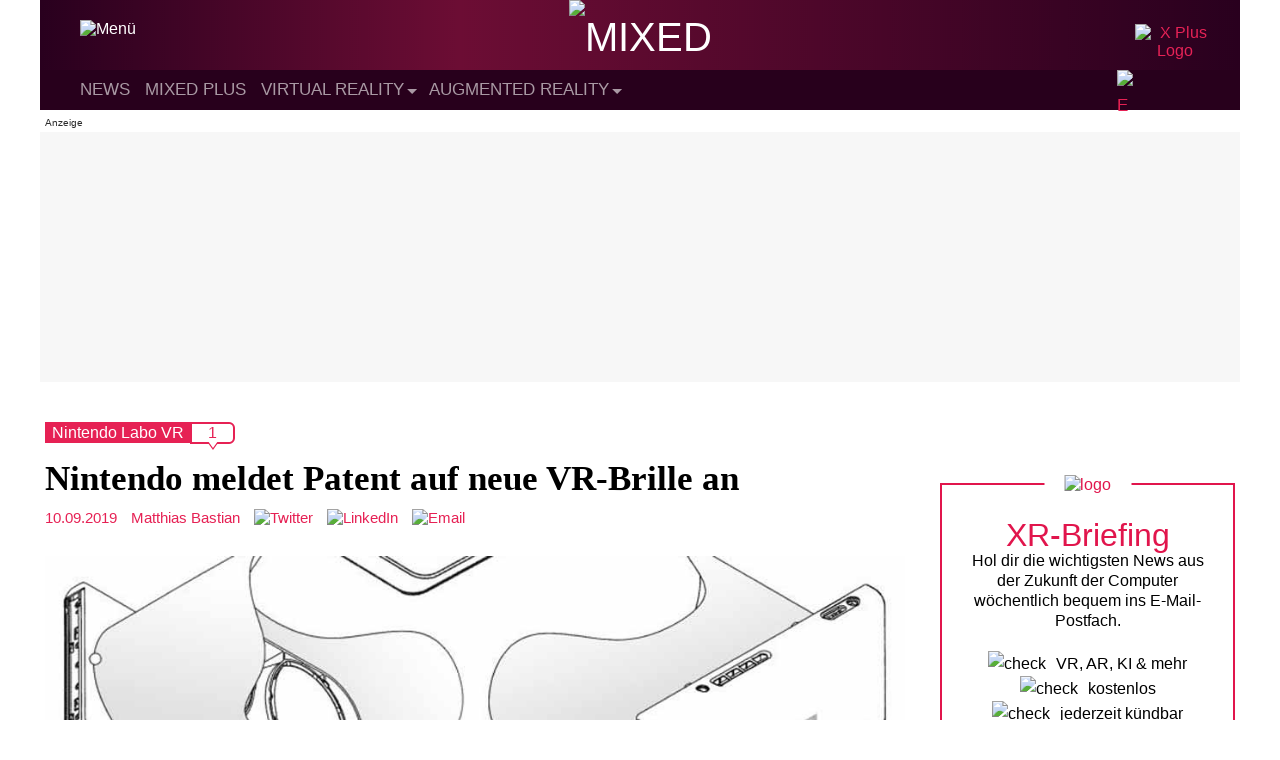

--- FILE ---
content_type: text/html; charset=UTF-8
request_url: https://mixed.de/nintendo-meldet-patent-auf-neue-vr-brille-an/
body_size: 21827
content:
<!DOCTYPE html>
<html lang="de">

<head>
    <meta charset="UTF-8" /><link data-optimized="2" rel="stylesheet" href="https://mixed.de/wp-content/litespeed/css/0d517b37ec7197ec47f199d70b8e4396.css?ver=26969" />
    <meta name="viewport" content="width=device-width" />
    <meta name='robots' content='index, follow, max-image-preview:large, max-snippet:-1, max-video-preview:-1' />
	<style>img:is([sizes="auto" i], [sizes^="auto," i]) { contain-intrinsic-size: 3000px 1500px }</style>
	
	<!-- This site is optimized with the Yoast SEO Premium plugin v25.0 (Yoast SEO v25.0) - https://yoast.com/wordpress/plugins/seo/ -->
	<title>Nintendo meldet Patent auf neue VR-Brille an</title>
	<meta name="description" content="Nintendo könnte die Pappbrille Labo VR für Nintendo Switch stabil erneuern." />
	<link rel="canonical" href="https://mixed.de/nintendo-meldet-patent-auf-neue-vr-brille-an/" />
	<meta property="og:locale" content="de_DE" />
	<meta property="og:type" content="article" />
	<meta property="og:title" content="Nintendo meldet Patent auf neue VR-Brille an" />
	<meta property="og:description" content="Nintendo könnte die Pappbrille Labo VR für Nintendo Switch stabil erneuern." />
	<meta property="og:url" content="https://mixed.de/nintendo-meldet-patent-auf-neue-vr-brille-an/" />
	<meta property="og:site_name" content="MIXED" />
	<meta property="article:publisher" content="https://www.facebook.com/MIXED.de/" />
	<meta property="article:published_time" content="2019-09-10T06:05:56+00:00" />
	<meta property="article:modified_time" content="2021-08-23T16:42:53+00:00" />
	<meta property="og:image" content="https://mixed.de/wp-content/uploads/2019/09/nintendo_labo_vr_mock_up.jpg" />
	<meta property="og:image:width" content="1000" />
	<meta property="og:image:height" content="700" />
	<meta property="og:image:type" content="image/jpeg" />
	<meta name="author" content="Matthias Bastian" />
	<meta name="twitter:card" content="summary_large_image" />
	<meta name="twitter:creator" content="@https://twitter.com/maba_xr" />
	<meta name="twitter:site" content="@MIXED_de" />
	<script type="application/ld+json" class="yoast-schema-graph">{"@context":"https://schema.org","@graph":[{"@type":"NewsArticle","@id":"https://mixed.de/nintendo-meldet-patent-auf-neue-vr-brille-an/#article","isPartOf":{"@id":"https://mixed.de/nintendo-meldet-patent-auf-neue-vr-brille-an/"},"author":{"name":"Matthias Bastian","@id":"https://mixed.de/#/schema/person/fd01fb8c666cd30fa32ffe484084417a"},"headline":"Nintendo meldet Patent auf neue VR-Brille an","datePublished":"2019-09-10T06:05:56+00:00","dateModified":"2021-08-23T16:42:53+00:00","mainEntityOfPage":{"@id":"https://mixed.de/nintendo-meldet-patent-auf-neue-vr-brille-an/"},"wordCount":350,"commentCount":1,"publisher":{"@id":"https://mixed.de/#organization"},"image":{"@id":"https://mixed.de/nintendo-meldet-patent-auf-neue-vr-brille-an/#primaryimage"},"thumbnailUrl":"https://mixed.de/wp-content/uploads/2019/09/nintendo_labo_vr_mock_up.jpg","keywords":["Nintendo Labo VR","Nintendo Switch"],"articleSection":["Virtual Reality","VR-Apps","VR-Hardware","VR-Spiele"],"inLanguage":"de","potentialAction":[{"@type":"CommentAction","name":"Comment","target":["https://mixed.de/nintendo-meldet-patent-auf-neue-vr-brille-an/#respond"]}],"copyrightYear":"2019","copyrightHolder":{"@id":"https://mixed.de/#organization"}},{"@type":"WebPage","@id":"https://mixed.de/nintendo-meldet-patent-auf-neue-vr-brille-an/","url":"https://mixed.de/nintendo-meldet-patent-auf-neue-vr-brille-an/","name":"Nintendo meldet Patent auf neue VR-Brille an","isPartOf":{"@id":"https://mixed.de/#website"},"primaryImageOfPage":{"@id":"https://mixed.de/nintendo-meldet-patent-auf-neue-vr-brille-an/#primaryimage"},"image":{"@id":"https://mixed.de/nintendo-meldet-patent-auf-neue-vr-brille-an/#primaryimage"},"thumbnailUrl":"https://mixed.de/wp-content/uploads/2019/09/nintendo_labo_vr_mock_up.jpg","datePublished":"2019-09-10T06:05:56+00:00","dateModified":"2021-08-23T16:42:53+00:00","description":"Nintendo könnte die Pappbrille Labo VR für Nintendo Switch stabil erneuern.","breadcrumb":{"@id":"https://mixed.de/nintendo-meldet-patent-auf-neue-vr-brille-an/#breadcrumb"},"inLanguage":"de","potentialAction":[{"@type":"ReadAction","target":["https://mixed.de/nintendo-meldet-patent-auf-neue-vr-brille-an/"]}]},{"@type":"ImageObject","inLanguage":"de","@id":"https://mixed.de/nintendo-meldet-patent-auf-neue-vr-brille-an/#primaryimage","url":"https://mixed.de/wp-content/uploads/2019/09/nintendo_labo_vr_mock_up.jpg","contentUrl":"https://mixed.de/wp-content/uploads/2019/09/nintendo_labo_vr_mock_up.jpg","width":1000,"height":700,"caption":"Nintendo meldet Patent auf neue VR-Brille an"},{"@type":"BreadcrumbList","@id":"https://mixed.de/nintendo-meldet-patent-auf-neue-vr-brille-an/#breadcrumb","itemListElement":[{"@type":"ListItem","position":1,"name":"Startseite","item":"https://mixed.de/"},{"@type":"ListItem","position":2,"name":"Nintendo meldet Patent auf neue VR-Brille an"}]},{"@type":"WebSite","@id":"https://mixed.de/#website","url":"https://mixed.de/","name":"MIXED","description":"News zu VR, AR und KI","publisher":{"@id":"https://mixed.de/#organization"},"potentialAction":[{"@type":"SearchAction","target":{"@type":"EntryPoint","urlTemplate":"https://mixed.de/?s={search_term_string}"},"query-input":{"@type":"PropertyValueSpecification","valueRequired":true,"valueName":"search_term_string"}}],"inLanguage":"de"},{"@type":"Organization","@id":"https://mixed.de/#organization","name":"MIXED","url":"https://mixed.de/","logo":{"@type":"ImageObject","inLanguage":"de","@id":"https://mixed.de/#/schema/logo/image/","url":"https://mixed.de/wp-content/uploads/2020/10/mixed_logo_publisher_black.png","contentUrl":"https://mixed.de/wp-content/uploads/2020/10/mixed_logo_publisher_black.png","width":1660,"height":341,"caption":"MIXED"},"image":{"@id":"https://mixed.de/#/schema/logo/image/"},"sameAs":["https://www.facebook.com/MIXED.de/","https://x.com/MIXED_de","https://www.youtube.com/channel/UCjWrnToUVciiM7C6KVSsQbQ"]},{"@type":"Person","@id":"https://mixed.de/#/schema/person/fd01fb8c666cd30fa32ffe484084417a","name":"Matthias Bastian","image":{"@type":"ImageObject","inLanguage":"de","@id":"https://mixed.de/#/schema/person/image/","url":"/resources/images/avatar_matthias_bastian.jpg","contentUrl":"/resources/images/avatar_matthias_bastian.jpg","caption":"Matthias Bastian"},"description":"Online-Journalist Matthias ist Gründer und Herausgeber von MIXED.de. Er ist davon überzeugt, dass VR, AR und KI die Beziehung zwischen Mensch und Computer grundlegend verändern werden.","sameAs":["matthias-bastian-128b71b1","https://x.com/https://twitter.com/maba_xr"],"url":"https://mixed.de/author/matthias-bastian/"}]}</script>
	<!-- / Yoast SEO Premium plugin. -->


<link rel="alternate" type="application/rss+xml" title="MIXED &raquo; Feed" href="https://mixed.de/feed/" />
<link rel="alternate" type="application/rss+xml" title="MIXED &raquo; Kommentar-Feed" href="https://mixed.de/comments/feed/" />
<link rel="alternate" type="application/rss+xml" title="MIXED &raquo; Nintendo meldet Patent auf neue VR-Brille an Kommentar-Feed" href="https://mixed.de/nintendo-meldet-patent-auf-neue-vr-brille-an/feed/" />

<style id='classic-theme-styles-inline-css' type='text/css'>
/*! This file is auto-generated */
.wp-block-button__link{color:#fff;background-color:#32373c;border-radius:9999px;box-shadow:none;text-decoration:none;padding:calc(.667em + 2px) calc(1.333em + 2px);font-size:1.125em}.wp-block-file__button{background:#32373c;color:#fff;text-decoration:none}
</style>
<style id='global-styles-inline-css' type='text/css'>
:root{--wp--preset--aspect-ratio--square: 1;--wp--preset--aspect-ratio--4-3: 4/3;--wp--preset--aspect-ratio--3-4: 3/4;--wp--preset--aspect-ratio--3-2: 3/2;--wp--preset--aspect-ratio--2-3: 2/3;--wp--preset--aspect-ratio--16-9: 16/9;--wp--preset--aspect-ratio--9-16: 9/16;--wp--preset--color--black: #000000;--wp--preset--color--cyan-bluish-gray: #abb8c3;--wp--preset--color--white: #ffffff;--wp--preset--color--pale-pink: #f78da7;--wp--preset--color--vivid-red: #cf2e2e;--wp--preset--color--luminous-vivid-orange: #ff6900;--wp--preset--color--luminous-vivid-amber: #fcb900;--wp--preset--color--light-green-cyan: #7bdcb5;--wp--preset--color--vivid-green-cyan: #00d084;--wp--preset--color--pale-cyan-blue: #8ed1fc;--wp--preset--color--vivid-cyan-blue: #0693e3;--wp--preset--color--vivid-purple: #9b51e0;--wp--preset--gradient--vivid-cyan-blue-to-vivid-purple: linear-gradient(135deg,rgba(6,147,227,1) 0%,rgb(155,81,224) 100%);--wp--preset--gradient--light-green-cyan-to-vivid-green-cyan: linear-gradient(135deg,rgb(122,220,180) 0%,rgb(0,208,130) 100%);--wp--preset--gradient--luminous-vivid-amber-to-luminous-vivid-orange: linear-gradient(135deg,rgba(252,185,0,1) 0%,rgba(255,105,0,1) 100%);--wp--preset--gradient--luminous-vivid-orange-to-vivid-red: linear-gradient(135deg,rgba(255,105,0,1) 0%,rgb(207,46,46) 100%);--wp--preset--gradient--very-light-gray-to-cyan-bluish-gray: linear-gradient(135deg,rgb(238,238,238) 0%,rgb(169,184,195) 100%);--wp--preset--gradient--cool-to-warm-spectrum: linear-gradient(135deg,rgb(74,234,220) 0%,rgb(151,120,209) 20%,rgb(207,42,186) 40%,rgb(238,44,130) 60%,rgb(251,105,98) 80%,rgb(254,248,76) 100%);--wp--preset--gradient--blush-light-purple: linear-gradient(135deg,rgb(255,206,236) 0%,rgb(152,150,240) 100%);--wp--preset--gradient--blush-bordeaux: linear-gradient(135deg,rgb(254,205,165) 0%,rgb(254,45,45) 50%,rgb(107,0,62) 100%);--wp--preset--gradient--luminous-dusk: linear-gradient(135deg,rgb(255,203,112) 0%,rgb(199,81,192) 50%,rgb(65,88,208) 100%);--wp--preset--gradient--pale-ocean: linear-gradient(135deg,rgb(255,245,203) 0%,rgb(182,227,212) 50%,rgb(51,167,181) 100%);--wp--preset--gradient--electric-grass: linear-gradient(135deg,rgb(202,248,128) 0%,rgb(113,206,126) 100%);--wp--preset--gradient--midnight: linear-gradient(135deg,rgb(2,3,129) 0%,rgb(40,116,252) 100%);--wp--preset--font-size--small: 13px;--wp--preset--font-size--medium: 20px;--wp--preset--font-size--large: 36px;--wp--preset--font-size--x-large: 42px;--wp--preset--spacing--20: 0.44rem;--wp--preset--spacing--30: 0.67rem;--wp--preset--spacing--40: 1rem;--wp--preset--spacing--50: 1.5rem;--wp--preset--spacing--60: 2.25rem;--wp--preset--spacing--70: 3.38rem;--wp--preset--spacing--80: 5.06rem;--wp--preset--shadow--natural: 6px 6px 9px rgba(0, 0, 0, 0.2);--wp--preset--shadow--deep: 12px 12px 50px rgba(0, 0, 0, 0.4);--wp--preset--shadow--sharp: 6px 6px 0px rgba(0, 0, 0, 0.2);--wp--preset--shadow--outlined: 6px 6px 0px -3px rgba(255, 255, 255, 1), 6px 6px rgba(0, 0, 0, 1);--wp--preset--shadow--crisp: 6px 6px 0px rgba(0, 0, 0, 1);}:where(.is-layout-flex){gap: 0.5em;}:where(.is-layout-grid){gap: 0.5em;}body .is-layout-flex{display: flex;}.is-layout-flex{flex-wrap: wrap;align-items: center;}.is-layout-flex > :is(*, div){margin: 0;}body .is-layout-grid{display: grid;}.is-layout-grid > :is(*, div){margin: 0;}:where(.wp-block-columns.is-layout-flex){gap: 2em;}:where(.wp-block-columns.is-layout-grid){gap: 2em;}:where(.wp-block-post-template.is-layout-flex){gap: 1.25em;}:where(.wp-block-post-template.is-layout-grid){gap: 1.25em;}.has-black-color{color: var(--wp--preset--color--black) !important;}.has-cyan-bluish-gray-color{color: var(--wp--preset--color--cyan-bluish-gray) !important;}.has-white-color{color: var(--wp--preset--color--white) !important;}.has-pale-pink-color{color: var(--wp--preset--color--pale-pink) !important;}.has-vivid-red-color{color: var(--wp--preset--color--vivid-red) !important;}.has-luminous-vivid-orange-color{color: var(--wp--preset--color--luminous-vivid-orange) !important;}.has-luminous-vivid-amber-color{color: var(--wp--preset--color--luminous-vivid-amber) !important;}.has-light-green-cyan-color{color: var(--wp--preset--color--light-green-cyan) !important;}.has-vivid-green-cyan-color{color: var(--wp--preset--color--vivid-green-cyan) !important;}.has-pale-cyan-blue-color{color: var(--wp--preset--color--pale-cyan-blue) !important;}.has-vivid-cyan-blue-color{color: var(--wp--preset--color--vivid-cyan-blue) !important;}.has-vivid-purple-color{color: var(--wp--preset--color--vivid-purple) !important;}.has-black-background-color{background-color: var(--wp--preset--color--black) !important;}.has-cyan-bluish-gray-background-color{background-color: var(--wp--preset--color--cyan-bluish-gray) !important;}.has-white-background-color{background-color: var(--wp--preset--color--white) !important;}.has-pale-pink-background-color{background-color: var(--wp--preset--color--pale-pink) !important;}.has-vivid-red-background-color{background-color: var(--wp--preset--color--vivid-red) !important;}.has-luminous-vivid-orange-background-color{background-color: var(--wp--preset--color--luminous-vivid-orange) !important;}.has-luminous-vivid-amber-background-color{background-color: var(--wp--preset--color--luminous-vivid-amber) !important;}.has-light-green-cyan-background-color{background-color: var(--wp--preset--color--light-green-cyan) !important;}.has-vivid-green-cyan-background-color{background-color: var(--wp--preset--color--vivid-green-cyan) !important;}.has-pale-cyan-blue-background-color{background-color: var(--wp--preset--color--pale-cyan-blue) !important;}.has-vivid-cyan-blue-background-color{background-color: var(--wp--preset--color--vivid-cyan-blue) !important;}.has-vivid-purple-background-color{background-color: var(--wp--preset--color--vivid-purple) !important;}.has-black-border-color{border-color: var(--wp--preset--color--black) !important;}.has-cyan-bluish-gray-border-color{border-color: var(--wp--preset--color--cyan-bluish-gray) !important;}.has-white-border-color{border-color: var(--wp--preset--color--white) !important;}.has-pale-pink-border-color{border-color: var(--wp--preset--color--pale-pink) !important;}.has-vivid-red-border-color{border-color: var(--wp--preset--color--vivid-red) !important;}.has-luminous-vivid-orange-border-color{border-color: var(--wp--preset--color--luminous-vivid-orange) !important;}.has-luminous-vivid-amber-border-color{border-color: var(--wp--preset--color--luminous-vivid-amber) !important;}.has-light-green-cyan-border-color{border-color: var(--wp--preset--color--light-green-cyan) !important;}.has-vivid-green-cyan-border-color{border-color: var(--wp--preset--color--vivid-green-cyan) !important;}.has-pale-cyan-blue-border-color{border-color: var(--wp--preset--color--pale-cyan-blue) !important;}.has-vivid-cyan-blue-border-color{border-color: var(--wp--preset--color--vivid-cyan-blue) !important;}.has-vivid-purple-border-color{border-color: var(--wp--preset--color--vivid-purple) !important;}.has-vivid-cyan-blue-to-vivid-purple-gradient-background{background: var(--wp--preset--gradient--vivid-cyan-blue-to-vivid-purple) !important;}.has-light-green-cyan-to-vivid-green-cyan-gradient-background{background: var(--wp--preset--gradient--light-green-cyan-to-vivid-green-cyan) !important;}.has-luminous-vivid-amber-to-luminous-vivid-orange-gradient-background{background: var(--wp--preset--gradient--luminous-vivid-amber-to-luminous-vivid-orange) !important;}.has-luminous-vivid-orange-to-vivid-red-gradient-background{background: var(--wp--preset--gradient--luminous-vivid-orange-to-vivid-red) !important;}.has-very-light-gray-to-cyan-bluish-gray-gradient-background{background: var(--wp--preset--gradient--very-light-gray-to-cyan-bluish-gray) !important;}.has-cool-to-warm-spectrum-gradient-background{background: var(--wp--preset--gradient--cool-to-warm-spectrum) !important;}.has-blush-light-purple-gradient-background{background: var(--wp--preset--gradient--blush-light-purple) !important;}.has-blush-bordeaux-gradient-background{background: var(--wp--preset--gradient--blush-bordeaux) !important;}.has-luminous-dusk-gradient-background{background: var(--wp--preset--gradient--luminous-dusk) !important;}.has-pale-ocean-gradient-background{background: var(--wp--preset--gradient--pale-ocean) !important;}.has-electric-grass-gradient-background{background: var(--wp--preset--gradient--electric-grass) !important;}.has-midnight-gradient-background{background: var(--wp--preset--gradient--midnight) !important;}.has-small-font-size{font-size: var(--wp--preset--font-size--small) !important;}.has-medium-font-size{font-size: var(--wp--preset--font-size--medium) !important;}.has-large-font-size{font-size: var(--wp--preset--font-size--large) !important;}.has-x-large-font-size{font-size: var(--wp--preset--font-size--x-large) !important;}
:where(.wp-block-post-template.is-layout-flex){gap: 1.25em;}:where(.wp-block-post-template.is-layout-grid){gap: 1.25em;}
:where(.wp-block-columns.is-layout-flex){gap: 2em;}:where(.wp-block-columns.is-layout-grid){gap: 2em;}
:root :where(.wp-block-pullquote){font-size: 1.5em;line-height: 1.6;}
</style>



<script type="text/javascript" src="https://mixed.de/wp-content/themes/mixed-refresh-theme/js/darkmode.js?ver=6.8.3" id="mixed-darkmode-js"></script>
<script type="text/javascript" src="https://mixed.de/wp-includes/js/jquery/jquery.min.js?ver=3.7.1" id="jquery-core-js"></script>



<script type="text/javascript" id="mixed-main-js-extra">
/* <![CDATA[ */
var mixed_main = {"homeUrl":"https:\/\/mixed.de","ajaxurl":"https:\/\/mixed.de\/wp-admin\/admin-ajax.php"};
/* ]]> */
</script>


<link rel='shortlink' href='https://mixed.de/?p=96788' />
<style type="text/css">.aawp .aawp-tb__row--highlight{background-color:#256aaf;}.aawp .aawp-tb__row--highlight{color:#256aaf;}.aawp .aawp-tb__row--highlight a{color:#256aaf;}</style><style type="text/css">.aawp .aawp-product__description ul { font-size: 15px; line-height: 1.6; }

.aawp .aawp-product--list .aawp-product__teaser {display:none;}

.aawp-product--amp .aawp-product__image {margin: 0 auto; }
.aawp .aawp-product--horizontal .aawp-product__image {max-width:75%;margin-bottom:0px;}
.aawp .aawp-product--horizontal.aawp-product--inline-info .aawp-product__thumb {margin-bottom:0px;}
.widget .aawp-box, .aawp.aawp-box.box--widget {border:none;margin:0px;}
.widget .aawp-disclaimer {padding: 0 5px 0 5px;margin-bottom:0px;}

.aawp table.aawp-table {margin-bottom:2px;}

.aawp .aawp-product--horizontal.aawp-product--ribbon {padding-top:25px}
.aawp .aawp-product--horizontal {padding-bottom: 10px;}

.aawp-box__description {display:none;}
.aawp.aawp-box.inline-info .aawp-box__content {min-height:0px;}
.aawp.aawp-box .aawp-box__title {margin:2px;}
.aawp.aawp-box .aawp-box__info {bottom: 0px;
    left: 0px;
    max-width: none;
    color: #666;
    font-size: 11px;
    text-align: right;
    position: inherit;
    display: block;
    margin-top: 4px;}
.aawp.aawp-box {padding-bottom:0px;margin-bottom:2px;}
.aawp.aawp-box .aawp-box__image {max-width:70%;}
.single-page .the-content p.aawp-disclaimer {font-size:10px;margin-bottom:15px;}
.aawp-product {position:relative;margin: 0 0 0px;}

@media only screen and (max-width: 920px) {.single-page .the-content p.aawp-disclaimer {font-family:"Arial", sans-serif;font-size:11px;color:#000;line-height:1.7em;font-weight:400;}} 
@media only screen and (max-width: 770px)  {.aawp.aawp-box .aawp-box__image {max-width:30%;}}
@media (max-width: 480px) {.aawp .aawp-product--horizontal .aawp-product__title {text-align:center;}}</style>    <style type="text/css">
        #wpadminbar {
            z-index: 9999999999;
        }
        /* Plus any other styles you may need to add for the menu */
    </style>

    <!-- Preload -->
    <link as="font" crossorigin="anonymous" href="/resources/webfonts/rajdhani/700/font_mxd_rajdhani_v10_latin_700.woff2" rel="preload" type="font/woff2" />

    <!-- Favicons -->
    <link rel="apple-touch-icon" sizes="57x57" href="/resources/favicons/apple-icon-57x57.png">
    <link rel="apple-touch-icon" sizes="60x60" href="/resources/favicons/apple-icon-60x60.png">
    <link rel="apple-touch-icon" sizes="72x72" href="/resources/favicons/apple-icon-72x72.png">
    <link rel="apple-touch-icon" sizes="76x76" href="/resources/favicons/apple-icon-76x76.png">
    <link rel="apple-touch-icon" sizes="114x114" href="/resources/favicons/apple-icon-114x114.png">
    <link rel="apple-touch-icon" sizes="120x120" href="/resources/favicons/apple-icon-120x120.png">
    <link rel="apple-touch-icon" sizes="144x144" href="/resources/favicons/apple-icon-144x144.png">
    <link rel="apple-touch-icon" sizes="152x152" href="/resources/favicons/apple-icon-152x152.png">
    <link rel="apple-touch-icon" sizes="180x180" href="/resources/favicons/apple-icon-180x180.png">
    <link rel="icon" type="image/png" sizes="192x192" href="/resources/favicons/android-icon-192x192.png">
    <link rel="icon" type="image/png" sizes="256x256" href="/resources/favicons/favicon-256x256.png">
    <link rel="icon" type="image/png" sizes="96x96" href="/resources/favicons/favicon-96x96.png">
    <link rel="icon" type="image/png" sizes="32x32" href="/resources/favicons/favicon-32x32.png">
    <link rel="icon" type="image/png" sizes="16x16" href="/resources/favicons/favicon-16x16.png">

    <!-- Facebook Verification-->
    <meta name="facebook-domain-verification" content="2g2ozfe80f3hkzlsv1cspi05j77x87" />

    <!-- Webmanifest -->
    <link rel="manifest" href="/manifest.webmanifest">

    <!-- Steady -->
    <script type="text/javascript" src="https://steadyhq.com/widget_loader/ad02a602-4514-47d5-b1df-b99b64ef33a9"></script>

            <!-- Sourcepoint -->
        <script>
            "use strict";

            function _typeof(t) {
                return (_typeof = "function" == typeof Symbol && "symbol" == typeof Symbol.iterator ? function(t) {
                    return typeof t
                } : function(t) {
                    return t && "function" == typeof Symbol && t.constructor === Symbol && t !== Symbol.prototype ? "symbol" : typeof t
                })(t)
            }! function() {
                var t = function() {
                    var t, e, o = [],
                        n = window,
                        r = n;
                    for (; r;) {
                        try {
                            if (r.frames.__tcfapiLocator) {
                                t = r;
                                break
                            }
                        } catch (t) {}
                        if (r === n.top) break;
                        r = r.parent
                    }
                    t || (! function t() {
                        var e = n.document,
                            o = !!n.frames.__tcfapiLocator;
                        if (!o)
                            if (e.body) {
                                var r = e.createElement("iframe");
                                r.style.cssText = "display:none", r.name = "__tcfapiLocator", e.body.appendChild(r)
                            } else setTimeout(t, 5);
                        return !o
                    }(), n.__tcfapi = function() {
                        for (var t = arguments.length, n = new Array(t), r = 0; r < t; r++) n[r] = arguments[r];
                        if (!n.length) return o;
                        "setGdprApplies" === n[0] ? n.length > 3 && 2 === parseInt(n[1], 10) && "boolean" == typeof n[3] && (e = n[3], "function" == typeof n[2] && n[2]("set", !0)) : "ping" === n[0] ? "function" == typeof n[2] && n[2]({
                            gdprApplies: e,
                            cmpLoaded: !1,
                            cmpStatus: "stub"
                        }) : o.push(n)
                    }, n.addEventListener("message", (function(t) {
                        var e = "string" == typeof t.data,
                            o = {};
                        if (e) try {
                            o = JSON.parse(t.data)
                        } catch (t) {} else o = t.data;
                        var n = "object" === _typeof(o) && null !== o ? o.__tcfapiCall : null;
                        n && window.__tcfapi(n.command, n.version, (function(o, r) {
                            var a = {
                                __tcfapiReturn: {
                                    returnValue: o,
                                    success: r,
                                    callId: n.callId
                                }
                            };
                            t && t.source && t.source.postMessage && t.source.postMessage(e ? JSON.stringify(a) : a, "*")
                        }), n.parameter)
                    }), !1))
                };
                "undefined" != typeof module ? module.exports = t : t()
            }();
        </script>





        <script>
            window._sp_queue = [];
            window._sp_ = {
                config: {
                    accountId: 1603,
                    baseEndpoint: 'https://cmp.mixed.de',
                    propertyId: 36198,
                    gdpr: {},
                    events: {
                        onMessageChoiceSelect: function() {
                            console.log('[event] onMessageChoiceSelect', arguments);
                        },
                        onMessageReady: function() {
                            console.log('[event] onMessageReady', arguments);
                        },
                        onMessageChoiceError: function() {
                            console.log('[event] onMessageChoiceError', arguments);
                        },
                        onPrivacyManagerAction: function() {
                            console.log('[event] onPrivacyManagerAction', arguments);
                        },
                        onPMCancel: function() {
                            console.log('[event] onPMCancel', arguments);
                        },
                        onMessageReceiveData: function() {
                            console.log('[event] onMessageReceiveData', arguments);
                        },
                        onSPPMObjectReady: function() {
                            console.log('[event] onSPPMObjectReady', arguments);
                        },
                        onConsentReady: function(consentUUID, euconsent) {
                            console.log('[event] onConsentReady', arguments);
                        },
                        onError: function() {
                            console.log('[event] onError', arguments);
                        },
                    }
                }
            }
        </script>
        <script src='https://cmp.mixed.de/unified/wrapperMessagingWithoutDetection.js' async></script>
        <!-- End Sourcepoint -->

        <!-- Mapping -->
        <script>
            var adHandler = adHandler || {
                cmd: []
            };
            adHandler.cmd.push(function() {
                adHandler.service.setTargeting('channel', 'mixed');
                adHandler.service.setTargeting('MIX_url', '/nintendo-meldet-patent-auf-neue-vr-brille-an/');
                adHandler.service.setTargeting('hostname', 'mixed.de');
                adHandler.service.setTargeting('pay', 'false');
                adHandler.service.setTargeting('MIX_keyword', 'Nintendo Labo VR, Nintendo Switch, Virtual Reality, VR-Apps, VR-Hardware, VR-Spiele');
                adHandler.service.setTargeting('language', 'de');
                                                    adHandler.service.setTargeting('MIX_identifier', '96788');
                                adHandler.service.request();
            });
        </script>
        <!-- End Mapping -->

        <!-- Framework JS Files -->
        <script async type="text/javascript" src="https://cpg-cdn.com/T3N/MIX/framework_core.js"></script>
        <script async type="text/javascript" src="https://cpg-cdn.com/T3N/MIX/MIX_Artikel_Standard_mapping.js"></script>
        <!-- End Framework JS Files -->
    
    <!-- DC Data Tag Manager -->
    <script>
        var _mtm = window._mtm = window._mtm || [];
        _mtm.push({
            'mtm.startTime': (new Date().getTime()),
            'event': 'mtm.Start'
        });
        var d = document,
            g = d.createElement('script'),
            s = d.getElementsByTagName('script')[0];
        g.async = true;
        g.src = 'https://data.deep-content.io/js/container_XVLefH3r.js';
        s.parentNode.insertBefore(g, s);
    </script>
    <!-- End DC Data Tag Manager -->

<meta name="referrer" content="no-referrer-when-downgrade" />
<style type="text/css"> #wp-worthy-pixel { line-height: 1px; height: 1px; margin: 0; padding: 0; overflow: hidden; } </style>
      <meta name="onesignal" content="wordpress-plugin"/>
            <script>

      window.OneSignalDeferred = window.OneSignalDeferred || [];

      OneSignalDeferred.push(function(OneSignal) {
        var oneSignal_options = {};
        window._oneSignalInitOptions = oneSignal_options;

        oneSignal_options['serviceWorkerParam'] = { scope: '/wp-content/plugins/onesignal-free-web-push-notifications/sdk_files/push/onesignal/' };
oneSignal_options['serviceWorkerPath'] = 'OneSignalSDKWorker.js';

        OneSignal.Notifications.setDefaultUrl("https://mixed.de");

        oneSignal_options['wordpress'] = true;
oneSignal_options['appId'] = 'eeefb0a8-923b-4249-ae9b-e771759cdcda';
oneSignal_options['allowLocalhostAsSecureOrigin'] = true;
oneSignal_options['welcomeNotification'] = { };
oneSignal_options['welcomeNotification']['disable'] = true;
oneSignal_options['path'] = "https://mixed.de/wp-content/plugins/onesignal-free-web-push-notifications/sdk_files/";
oneSignal_options['safari_web_id'] = "web.onesignal.auto.01b20842-ed7c-48c4-bd42-e78491d78625";
oneSignal_options['persistNotification'] = false;
oneSignal_options['promptOptions'] = { };
oneSignal_options['promptOptions']['actionMessage'] = "Browser-News für MIXED.de aktivieren (jederzeit deaktivierbar)";
oneSignal_options['promptOptions']['acceptButtonText'] = "Ja";
oneSignal_options['promptOptions']['cancelButtonText'] = "Nein";
              OneSignal.init(window._oneSignalInitOptions);
                    });

      function documentInitOneSignal() {
        var oneSignal_elements = document.getElementsByClassName("OneSignal-prompt");

        var oneSignalLinkClickHandler = function(event) { OneSignal.Notifications.requestPermission(); event.preventDefault(); };        for(var i = 0; i < oneSignal_elements.length; i++)
          oneSignal_elements[i].addEventListener('click', oneSignalLinkClickHandler, false);
      }

      if (document.readyState === 'complete') {
           documentInitOneSignal();
      }
      else {
           window.addEventListener("load", function(event){
               documentInitOneSignal();
          });
      }
    </script>
    
    <!-- begin preload of IOM web manager -->
    <link rel='preload' href='//data-1d770934d4.mixed.de/iomm/latest/manager/base/es6/bundle.js' as='script' id='IOMmBundle'>
    <link rel='preload' href='//data-1d770934d4.mixed.de/iomm/latest/bootstrap/loader.js' as='script'>
    <!-- end preload of IOM web manager -->
    <!-- begin loading of IOMm bootstrap code -->
    <script type='text/javascript' src="//data-1d770934d4.mixed.de/iomm/latest/bootstrap/loader.js"></script>
    <!-- end loading of IOMm bootstrap code -->
</head>

<body class="wp-singular post-template-default single single-post postid-96788 single-format-image wp-theme-mixed-refresh-theme  aawp-custom">
    <a href="#content" class="skip-link screen-reader-text">Skip to the content</a>
<script type='text/javascript'>
    IOMm('configure', { st: 'mixed', dn: 'data-1d770934d4.mixed.de', mh:5 });
    IOMm('pageview', { cp: 'Article_Computer_P' });
</script>



    <!-- Start Grid -->
    <div class="grid">
        <div id="wrapper" class="hfeed">
                            <div class="desktop-view">
                    <div class="ad-container-d ad-container-top">
                        <div id="MIX_D_Top" class="ad"></div>
                    </div>
                </div>
                        <header id="header" role="banner">
                <div id="branding">
                    <div id="site-title">
                        <a href="https://mixed.de/" title="MIXED" rel="home"><span class="screen-reader-text">MIXED</span><span id="logo-container" itemscope itemtype="https://schema.org/ImageObject"><img src="/resources/logos/logo_mxd_full_light.svg" alt="MIXED" id="logo" data-no-lazy="1" width="185" height="38"></span></a>                    </div>
                    <div id="site-description">News zu VR, AR und KI                    </div>
                    <button id="menu-icon" class="menu-toggle">
                        <img class="menu-icon" src="/resources/icons/icon_mxd_menu.svg" alt="Menü" data-no-lazy="1" width="30" height="30">
                        <img class="menu-icon-close" src="/resources/icons/icon_mxd_close.svg" alt="close" data-no-lazy="1" width="20" height="20">
                        <span class="menu-text screen-reader-text"> Menu</span>
                    </button>
                                            <div id="header-logo-x"><a href="/mixed-plus/"><img src="/resources/logos/logo_mxd_x-plus.svg" alt="X Plus Logo" title="Jetzt unterstützen" data-no-lazy="1" width="80" height="24"></a></div>
                                    </div>
                <nav id="menu" class="clear-float" role="navigation" itemscope itemtype="https://schema.org/SiteNavigationElement">
                    <div class="menu-sticky-container"><ul id="menu-sticky" class="menu"><li id="menu-item-39023" class="menu-item menu-item-type-custom menu-item-object-custom menu-item-39023"><a href="https://mixed.de/news/"><span>News</span></a></li>
<li id="menu-item-91026" class="menu-item menu-item-type-post_type menu-item-object-page menu-item-91026"><a href="https://mixed.de/mixed-plus/"><span>MIXED Plus</span></a></li>
<li id="menu-item-86510" class="menu-item menu-item-type-taxonomy menu-item-object-category current-post-ancestor current-menu-parent current-post-parent menu-item-has-children menu-item-86510"><a href="https://mixed.de/virtual-reality-news/"><span>Virtual Reality</span></a>
<ul class="sub-menu">
	<li id="menu-item-154322" class="menu-item menu-item-type-post_type menu-item-object-post menu-item-154322"><a href="https://mixed.de/virtual-reality-starter-guide/"><span>Virtual Reality Guide</span></a></li>
	<li id="menu-item-176364" class="menu-item menu-item-type-post_type menu-item-object-post menu-item-176364"><a href="https://mixed.de/virtual-reality-geschichte/"><span>Die Geschichte der Virtual Reality</span></a></li>
	<li id="menu-item-153143" class="menu-item menu-item-type-post_type menu-item-object-post menu-item-153143"><a href="https://mixed.de/vr-brillen-vergleich/"><span>VR-Brillen-Vergleich</span></a></li>
	<li id="menu-item-204572" class="menu-item menu-item-type-taxonomy menu-item-object-category menu-item-204572"><a href="https://mixed.de/tests/"><span>Tests</span></a></li>
	<li id="menu-item-153142" class="menu-item menu-item-type-taxonomy menu-item-object-category current-post-ancestor current-menu-parent current-post-parent menu-item-153142"><a href="https://mixed.de/virtual-reality-news/vr-hardware/"><span>VR-Hardware</span></a></li>
	<li id="menu-item-153140" class="menu-item menu-item-type-taxonomy menu-item-object-category current-post-ancestor current-menu-parent current-post-parent menu-item-153140"><a href="https://mixed.de/virtual-reality-news/vr-spiele/"><span>VR-Spiele</span></a></li>
	<li id="menu-item-156225" class="menu-item menu-item-type-taxonomy menu-item-object-category menu-item-156225"><a href="https://mixed.de/virtual-reality-news/filme/"><span>VR-Filme</span></a></li>
	<li id="menu-item-153141" class="menu-item menu-item-type-taxonomy menu-item-object-category current-post-ancestor current-menu-parent current-post-parent menu-item-153141"><a href="https://mixed.de/virtual-reality-news/vr-apps/"><span>VR-Apps</span></a></li>
</ul>
</li>
<li id="menu-item-86511" class="menu-item menu-item-type-taxonomy menu-item-object-category menu-item-has-children menu-item-86511"><a href="https://mixed.de/augmented-reality-news/"><span>Augmented Reality</span></a>
<ul class="sub-menu">
	<li id="menu-item-164741" class="menu-item menu-item-type-post_type menu-item-object-post menu-item-164741"><a href="https://mixed.de/augmented-reality-hardware-definitionen/"><span>Augmented Reality - Übersicht</span></a></li>
	<li id="menu-item-153145" class="menu-item menu-item-type-taxonomy menu-item-object-category menu-item-153145"><a href="https://mixed.de/augmented-reality-news/ar-apps/"><span>AR-Apps</span></a></li>
	<li id="menu-item-153146" class="menu-item menu-item-type-taxonomy menu-item-object-category menu-item-153146"><a href="https://mixed.de/augmented-reality-news/ar-hardware/"><span>AR-Hardware</span></a></li>
</ul>
</li>
</ul></div>                    <div class="hamburger-menu desktop">
    <div class="menu-wrapper">
        <div class="menu-categories">
    <ul>
        <li>Themen</li>
        <li id="menu-item-150763" class="menu-item menu-item-type-taxonomy menu-item-object-category current-post-ancestor current-menu-parent current-post-parent menu-item-150763"><a href="https://mixed.de/virtual-reality-news/">Virtual Reality</a></li>
<li id="menu-item-150764" class="menu-item menu-item-type-taxonomy menu-item-object-category menu-item-150764"><a href="https://mixed.de/augmented-reality-news/">Augmented Reality</a></li>
<li id="menu-item-150765" class="menu-item menu-item-type-taxonomy menu-item-object-category menu-item-150765"><a href="https://mixed.de/kuenstliche-intelligenz-news/">Künstliche Intelligenz</a></li>
    </ul>
            <ul>
            <li>Mehr</li>
            <li id="menu-item-150753" class="menu-item menu-item-type-custom menu-item-object-custom menu-item-150753"><a href="/vr-deals/">Deal-Finder</a></li>
<li id="menu-item-150754" class="menu-item menu-item-type-custom menu-item-object-custom menu-item-150754"><a href="/steam-vr-charts/">PC-VR-Charts</a></li>
<li id="menu-item-150755" class="menu-item menu-item-type-custom menu-item-object-custom menu-item-150755"><a href="/vr-spiele-releases/">VR-Releases</a></li>
<li id="menu-item-150756" class="menu-item menu-item-type-custom menu-item-object-custom menu-item-150756"><a href="/vr-brillen-vergleich/">VR-Brillen-Vergleich</a></li>
<li id="menu-item-150822" class="menu-item menu-item-type-taxonomy menu-item-object-category menu-item-150822"><a href="https://mixed.de/tests/">Tests</a></li>
        </ul>
        <ul>
        <li>MIXED</li>
        <li id="menu-item-150757" class="menu-item menu-item-type-post_type menu-item-object-page menu-item-150757"><a href="https://mixed.de/ueber-mixed/">Über MIXED</a></li>
<li id="menu-item-150758" class="menu-item menu-item-type-post_type menu-item-object-page menu-item-150758"><a href="https://mixed.de/team/">Unser Team</a></li>
<li id="menu-item-158019" class="menu-item menu-item-type-post_type menu-item-object-page menu-item-158019"><a href="https://mixed.de/podcasts-uebersicht/">Podcasts</a></li>
<li id="menu-item-150760" class="menu-item menu-item-type-post_type menu-item-object-page menu-item-150760"><a href="https://mixed.de/mixed-plus/">MIXED Plus</a></li>
<li id="menu-item-150761" class="menu-item menu-item-type-custom menu-item-object-custom menu-item-150761"><a href="https://deep-content.io">Werben auf MIXED</a></li>
    </ul>
</div>        <div class="right">
            <div class="mixed-info-icons">
            <a class="push-notification" href=""><img data-lazyloaded="1" src="[data-uri]" data-src="/resources/icons/icon_mxd_push.svg" alt="Push" width="12" height="16"><noscript><img src="/resources/icons/icon_mxd_push.svg" alt="Push" width="12" height="16"></noscript>PUSH</a>
        <a href="https://mixed.de/feed" target="_blank"><img data-lazyloaded="1" src="[data-uri]" data-src="/resources/icons/icon_mxd_rss.svg" alt="RSS" width="14" height="14"><noscript><img src="/resources/icons/icon_mxd_rss.svg" alt="RSS" width="14" height="14"></noscript>RSS</a>
    <a href="" class="focus-newsletter"><img data-lazyloaded="1" src="[data-uri]" data-src="/resources/icons/icon_mxd_newsletter.svg" alt="NEWSLETTER" width="14" height="10"><noscript><img src="/resources/icons/icon_mxd_newsletter.svg" alt="NEWSLETTER" width="14" height="10"></noscript>NEWSLETTER</a>
    <a href="" class="darkmode"><img data-lazyloaded="1" src="[data-uri]" data-src="/resources/icons/icon_mxd_darkmode.svg" alt="MODE" width="14" height="14"><noscript><img src="/resources/icons/icon_mxd_darkmode.svg" alt="MODE" width="14" height="14"></noscript>DARKMODE</a>
</div>            <div class="menue-bottom">
                <form role="search" method="get" class="search-form" action="https://mixed.de/">
    <span class="screen-reader-text">Search for:</span>
    <input type="search" class="search-field" placeholder="Artikel suchen &hellip;" value="" name="s" title="Suche nach:" />
    <button type="submit" class="search-submit"><img data-lazyloaded="1" src="[data-uri]" data-src="/resources/icons/icon_mxd_search.svg" alt="search" width="15" height="15"><noscript><img src="/resources/icons/icon_mxd_search.svg" alt="search" width="15" height="15"></noscript></button>
</form>                <div class="social-mobil">
    <div class="mobile-divider"></div>
    <div class="social-icons">
                    <a class="language-switcher" href="https://mixed-news.com/" target="_blank"><img src="/resources/icons/icon_mxd_language.svg" alt="english" title="english" data-no-lazy="1" width="20" height="20">ENGLISH</a>
                <a href="https://www.facebook.com/MIXED.de/" target="_blank" rel="noreferrer"><img src="/resources/icons/icon_mxd_social_facebook.svg" data-no-lazy="1" alt="Facebook" title="Facebook" width="35" height="35"></a>
        <a href="https://twitter.com/MIXED_de" target="_blank" rel="noreferrer"><img src="/resources/icons/icon_mxd_social_x.svg" data-no-lazy="1" alt="X" title="X" width="35" height="35"></a>
        <a href="https://www.youtube.com/channel/UCjWrnToUVciiM7C6KVSsQbQ" target="_blank" rel="noreferrer"><img src="/resources/icons/icon_mxd_social_youtube.svg" data-no-lazy="1" alt="Youtube" title="Youtube" width="35" height="35"></a>
        <a href="https://discord.gg/HNwmU7fygc" target="_blank" rel="noreferrer"><img data-lazyloaded="1" src="[data-uri]" data-src="/resources/icons/icon_mxd_social_discord.svg" alt="Discord" title="Discord" width="35" height="35"><noscript><img src="/resources/icons/icon_mxd_social_discord.svg" alt="Discord" title="Discord" width="35" height="35"></noscript></a>
        <a href="https://www.instagram.com/mixed_de/" target="_blank" rel="noreferrer"><img data-lazyloaded="1" src="[data-uri]" data-src="/resources/icons/icon_mxd_social_instagram.svg" alt="Instagram" title="Instagram" width="35" height="35"><noscript><img src="/resources/icons/icon_mxd_social_instagram.svg" alt="Instagram" title="Instagram" width="35" height="35"></noscript></a>
        <a href="https://www.threads.net/@mixed_de" target="_blank" rel="noreferrer"><img data-lazyloaded="1" src="[data-uri]" data-src="/resources/icons/icon_mxd_social_threads.svg" alt="Threads" title="Threads" width="35" height="35"><noscript><img src="/resources/icons/icon_mxd_social_threads.svg" alt="Threads" title="Threads" width="35" height="35"></noscript></a>
    </div>
</div>            </div>
        </div>
        <div class="steady-button"><a class="steady-login-button" data-size="large" data-language="german" style="display: none;"></a></div>
    </div>
</div>                    <div class="hamburger-menu mobil">
    <form role="search" method="get" class="search-form" action="https://mixed.de/">
    <span class="screen-reader-text">Search for:</span>
    <input type="search" class="search-field" placeholder="Artikel suchen &hellip;" value="" name="s" title="Suche nach:" />
    <button type="submit" class="search-submit"><img data-lazyloaded="1" src="[data-uri]" data-src="/resources/icons/icon_mxd_search.svg" alt="search" width="15" height="15"><noscript><img src="/resources/icons/icon_mxd_search.svg" alt="search" width="15" height="15"></noscript></button>
</form>    <div class="menu-categories">
    <ul>
        <li>Themen</li>
        <li class="menu-item menu-item-type-taxonomy menu-item-object-category current-post-ancestor current-menu-parent current-post-parent menu-item-150763"><a href="https://mixed.de/virtual-reality-news/">Virtual Reality</a></li>
<li class="menu-item menu-item-type-taxonomy menu-item-object-category menu-item-150764"><a href="https://mixed.de/augmented-reality-news/">Augmented Reality</a></li>
<li class="menu-item menu-item-type-taxonomy menu-item-object-category menu-item-150765"><a href="https://mixed.de/kuenstliche-intelligenz-news/">Künstliche Intelligenz</a></li>
    </ul>
            <ul>
            <li>Mehr</li>
            <li class="menu-item menu-item-type-custom menu-item-object-custom menu-item-150753"><a href="/vr-deals/">Deal-Finder</a></li>
<li class="menu-item menu-item-type-custom menu-item-object-custom menu-item-150754"><a href="/steam-vr-charts/">PC-VR-Charts</a></li>
<li class="menu-item menu-item-type-custom menu-item-object-custom menu-item-150755"><a href="/vr-spiele-releases/">VR-Releases</a></li>
<li class="menu-item menu-item-type-custom menu-item-object-custom menu-item-150756"><a href="/vr-brillen-vergleich/">VR-Brillen-Vergleich</a></li>
<li class="menu-item menu-item-type-taxonomy menu-item-object-category menu-item-150822"><a href="https://mixed.de/tests/">Tests</a></li>
        </ul>
        <ul>
        <li>MIXED</li>
        <li class="menu-item menu-item-type-post_type menu-item-object-page menu-item-150757"><a href="https://mixed.de/ueber-mixed/">Über MIXED</a></li>
<li class="menu-item menu-item-type-post_type menu-item-object-page menu-item-150758"><a href="https://mixed.de/team/">Unser Team</a></li>
<li class="menu-item menu-item-type-post_type menu-item-object-page menu-item-158019"><a href="https://mixed.de/podcasts-uebersicht/">Podcasts</a></li>
<li class="menu-item menu-item-type-post_type menu-item-object-page menu-item-150760"><a href="https://mixed.de/mixed-plus/">MIXED Plus</a></li>
<li class="menu-item menu-item-type-custom menu-item-object-custom menu-item-150761"><a href="https://deep-content.io">Werben auf MIXED</a></li>
    </ul>
</div>    <div class="mixed-info-icons">
            <a class="push-notification" href=""><img data-lazyloaded="1" src="[data-uri]" data-src="/resources/icons/icon_mxd_push.svg" alt="Push" width="12" height="16"><noscript><img src="/resources/icons/icon_mxd_push.svg" alt="Push" width="12" height="16"></noscript>PUSH</a>
        <a href="https://mixed.de/feed" target="_blank"><img data-lazyloaded="1" src="[data-uri]" data-src="/resources/icons/icon_mxd_rss.svg" alt="RSS" width="14" height="14"><noscript><img src="/resources/icons/icon_mxd_rss.svg" alt="RSS" width="14" height="14"></noscript>RSS</a>
    <a href="" class="focus-newsletter"><img data-lazyloaded="1" src="[data-uri]" data-src="/resources/icons/icon_mxd_newsletter.svg" alt="NEWSLETTER" width="14" height="10"><noscript><img src="/resources/icons/icon_mxd_newsletter.svg" alt="NEWSLETTER" width="14" height="10"></noscript>NEWSLETTER</a>
    <a href="" class="darkmode"><img data-lazyloaded="1" src="[data-uri]" data-src="/resources/icons/icon_mxd_darkmode.svg" alt="MODE" width="14" height="14"><noscript><img src="/resources/icons/icon_mxd_darkmode.svg" alt="MODE" width="14" height="14"></noscript>DARKMODE</a>
</div>    <div class="social-mobil">
    <div class="mobile-divider"></div>
    <div class="social-icons">
                    <a class="language-switcher" href="https://mixed-news.com/" target="_blank"><img src="/resources/icons/icon_mxd_language.svg" alt="english" title="english" data-no-lazy="1" width="20" height="20">ENGLISH</a>
                <a href="https://www.facebook.com/MIXED.de/" target="_blank" rel="noreferrer"><img src="/resources/icons/icon_mxd_social_facebook.svg" data-no-lazy="1" alt="Facebook" title="Facebook" width="35" height="35"></a>
        <a href="https://twitter.com/MIXED_de" target="_blank" rel="noreferrer"><img src="/resources/icons/icon_mxd_social_x.svg" data-no-lazy="1" alt="X" title="X" width="35" height="35"></a>
        <a href="https://www.youtube.com/channel/UCjWrnToUVciiM7C6KVSsQbQ" target="_blank" rel="noreferrer"><img src="/resources/icons/icon_mxd_social_youtube.svg" data-no-lazy="1" alt="Youtube" title="Youtube" width="35" height="35"></a>
        <a href="https://discord.gg/HNwmU7fygc" target="_blank" rel="noreferrer"><img data-lazyloaded="1" src="[data-uri]" data-src="/resources/icons/icon_mxd_social_discord.svg" alt="Discord" title="Discord" width="35" height="35"><noscript><img src="/resources/icons/icon_mxd_social_discord.svg" alt="Discord" title="Discord" width="35" height="35"></noscript></a>
        <a href="https://www.instagram.com/mixed_de/" target="_blank" rel="noreferrer"><img data-lazyloaded="1" src="[data-uri]" data-src="/resources/icons/icon_mxd_social_instagram.svg" alt="Instagram" title="Instagram" width="35" height="35"><noscript><img src="/resources/icons/icon_mxd_social_instagram.svg" alt="Instagram" title="Instagram" width="35" height="35"></noscript></a>
        <a href="https://www.threads.net/@mixed_de" target="_blank" rel="noreferrer"><img data-lazyloaded="1" src="[data-uri]" data-src="/resources/icons/icon_mxd_social_threads.svg" alt="Threads" title="Threads" width="35" height="35"><noscript><img src="/resources/icons/icon_mxd_social_threads.svg" alt="Threads" title="Threads" width="35" height="35"></noscript></a>
    </div>
</div>    <div class="steady-button"><a class="steady-login-button" data-size="large" data-language="german" style="display: none;"></a></div>
</div>                                            <div class="language-switcher-wrapper"><a class="language-switcher" href="https://mixed-news.com/" target="_blank"><img src="/resources/icons/icon_mxd_language.svg" alt="english" title="english" data-no-lazy="1" width="20" height="20">ENGLISH</a></div>
                                    </nav>
            </header>
            <div id="container" class="clear-float">    <div class="desktop-view mb-10">
        <div class="ad-notice">Anzeige</div>
        <div class="ad-container ad-container-d" style="min-height: 250px;">
            <div id="MIX_D_Incontent-1" class="ad"></div>
        </div>
    </div>

<div class="clear-float">
    <main id="content" class="single-page" role="main">
        <div class="theiaStickySidebar">
                                <article id="post-96788" class="post-96788 post type-post status-publish format-image has-post-thumbnail hentry category-virtual-reality-news category-vr-apps category-vr-hardware category-vr-spiele tag-nintendo-labo-vr tag-nintendo-switch post_format-post-format-image">
    <div class="entry-content steady-paywall-container">
    
<div class="tag-infos">
    <div class="tag-box-wrapper">
        <div class="tag-name-box">
            <a href="https://mixed.de/tag/nintendo-labo-vr/">Nintendo Labo VR</a>
        </div>
        <div class="bubble">
            <div class="disqus-link"><a class="mixed-comment-counter" href="https://mixed.de/nintendo-meldet-patent-auf-neue-vr-brille-an/#disqus_thread">0</a></div>
        </div>
    </div>
                </div>    <h1>Nintendo meldet Patent auf neue VR-Brille an</h1>
        
<div class="entry-meta">
    <time class="entry-date" datetime="2019-09-10" title="10.09.2019" >10.09.2019</time>
    <span class="author vcard">
        <span>
            <a href="https://mixed.de/author/matthias-bastian/" title="Beiträge von Matthias Bastian" rel="author">Matthias Bastian</a>
    <span class="author-social">
                                    <a href="https://twitter.com/maba_xr"><img src="/resources/icons/icon_mxd_social_twitter_light.svg" data-no-lazy="1" width="15" height="15" alt="Twitter" title="Twitter" /></a>
                            <a href="http://www.linkedin.com/in/matthias-bastian-128b71b1"><img src="/resources/icons/icon_mxd_social_linked-in_light.svg" data-no-lazy="1" width="12" height="12" alt="LinkedIn" title="LinkedIn" /></a>
                            <a href="mailto:matthias@mixed.de"><img src="/resources/icons/icon_mxd_social_email_light.svg" data-no-lazy="1" width="15" height="15" alt="Email" title="Email" /></a>
            </span>
        </span>
    </span>
</div>
    
        <div id="title-image">
                        <img src="https://mixed.de/wp-content/uploads/2019/09/nintendo_labo_vr_mock_up.jpg" data-no-lazy="1" alt="Nintendo meldet Patent auf neue VR-Brille an" width="1000" height="700">
                    </div>
        
    
            <noscript>
        <div class="wall">
            <div class="wall-info">Der Artikel kann nur mit aktiviertem JavaScript dargestellt werden. Bitte aktiviere JavaScript in deinem Browser und lade die Seite neu.</div>
        </div>
    </noscript>
    <p><strong>Nintendo könnte die Pappbrille Labo VR für Nintendo Switch stabil erneuern.</strong></p>            <div class="desktop-view my-10">
            <div class="ad-notice">Anzeige</div>
            <div class="ad-container ad-container-d" style="min-height: 280px;">
                <div id="MIX_D_Incontent-2" class="ad"></div>
            </div>
        </div>
                <div class="mobile-view mb-10">
            <div class="ad-notice">Anzeige</div>
            <div class="ad-container" style="min-height: 600px;">
                <div id="MIX_M_Incontent-1" class="ad-m"></div>
            </div>
        </div>
    
<p>Im April <a href="https://mixed.de/nintendo-kuendigt-vr-brille-fuer-switch-an/">überraschte Nintendo</a> mit der Bausatz-VR-Brille "Labo VR" aus Pappe für die Switch-Konsole. Bei der geringen Auflösung kann doch VR unmöglich Spaß machen, dachten sich viele.</p>
<p>Stimmte irgendwie, aber dann auch wieder nicht: Während die VR-Erfahrungen mit Labo zwar sehr kreativ, technisch aber bestenfalls ausreichend sind, überzeugt das Labo-Konzept insgesamt als nettes Spielzeug für Kinder.</p>
<p><a href="https://mixed.de/labo-vr-kit-test-virtual-reality-mit-nintendo-switch/">Das Fazit unseres Labo-VR-Tests lautete</a>:</p>
<p><em>"Labo-VR ist wortwörtlich Virtual Reality zum Anfassen: Die Papp-Haptik macht Freude und überrascht mitunter selbst alte VR-Hasen. Wer selbst in der VR-Entwicklung aktiv ist, der wird Nintendos kreativen und spielerischen Umgang mit der ansonsten technisch aufwendigen und schwer zugänglichen VR-Technologie als Inspiration empfinden.</em></p>
<p><em>Empfehlen kann ich Switch-VR allen Eltern, die mit ihren Kindern ab sieben Jahren ein großartiges Wochenende rund um Videospiele haben wollen, ohne dabei mit den üblichen Games vor dem TV zu versacken."</em></p>
<div class="x-plus-content">
    <span class="x-plus-icon"><img data-lazyloaded="1" src="[data-uri]" decoding="async" data-src="/resources/logos/logo_mxd_x-plus.svg" alt="logo" width="105" height="32"><noscript><img decoding="async" src="/resources/logos/logo_mxd_x-plus.svg" alt="logo" width="105" height="32"></noscript></span>
    <div class="wrap">
        <ul>
            <li class="x-plus-li"><img data-lazyloaded="1" src="[data-uri]" decoding="async" data-src="/resources/icons/icon_mxd_check.svg" alt="check" width="10" height="9"><noscript><img decoding="async" src="/resources/icons/icon_mxd_check.svg" alt="check" width="10" height="9"></noscript>MIXED.de ohne Werbebanner</li>
            <li class="x-plus-li"><img data-lazyloaded="1" src="[data-uri]" decoding="async" data-src="/resources/icons/icon_mxd_check.svg" alt="check" width="10" height="9"><noscript><img decoding="async" src="/resources/icons/icon_mxd_check.svg" alt="check" width="10" height="9"></noscript>Zugriff auf mehr als 9.000 Artikel</li>
        </ul>
        <ul>
            <li class="x-plus-li"><img data-lazyloaded="1" src="[data-uri]" decoding="async" data-src="/resources/icons/icon_mxd_check.svg" alt="check" width="10" height="9"><noscript><img decoding="async" src="/resources/icons/icon_mxd_check.svg" alt="check" width="10" height="9"></noscript>Kündigung jederzeit online möglich</li>
        </ul>
        <div>ab <span>3,50 €</span> / Monat</div>
    </div>
    <div class="support-now">
        <a target="_blank" rel="noopener" class="button" href="/mixed-plus/">Jetzt unterstützen</a>
    </div>
</div>  
  
  <div class="
    mailpoet_form_popup_overlay
      "></div>
  <div
    id="mailpoet_form_11"
    class="
      mailpoet_form
      mailpoet_form_shortcode
      mailpoet_form_position_
      mailpoet_form_animation_
    "
      >

    <style type="text/css">
     #mailpoet_form_11 .mailpoet_form {  }
#mailpoet_form_11 .mailpoet_column_with_background { padding: 10px; }
#mailpoet_form_11 .mailpoet_form_column:not(:first-child) { margin-left: 20px; }
#mailpoet_form_11 .mailpoet_paragraph { line-height: 20px; margin-bottom: 20px; }
#mailpoet_form_11 .mailpoet_segment_label, #mailpoet_form_11 .mailpoet_text_label, #mailpoet_form_11 .mailpoet_textarea_label, #mailpoet_form_11 .mailpoet_select_label, #mailpoet_form_11 .mailpoet_radio_label, #mailpoet_form_11 .mailpoet_checkbox_label, #mailpoet_form_11 .mailpoet_list_label, #mailpoet_form_11 .mailpoet_date_label { display: block; font-weight: normal; }
#mailpoet_form_11 .mailpoet_text, #mailpoet_form_11 .mailpoet_textarea, #mailpoet_form_11 .mailpoet_select, #mailpoet_form_11 .mailpoet_date_month, #mailpoet_form_11 .mailpoet_date_day, #mailpoet_form_11 .mailpoet_date_year, #mailpoet_form_11 .mailpoet_date { display: block; }
#mailpoet_form_11 .mailpoet_text, #mailpoet_form_11 .mailpoet_textarea { width: 200px; }
#mailpoet_form_11 .mailpoet_checkbox {  }
#mailpoet_form_11 .mailpoet_submit {  }
#mailpoet_form_11 .mailpoet_divider {  }
#mailpoet_form_11 .mailpoet_message {  }
#mailpoet_form_11 .mailpoet_form_loading { width: 30px; text-align: center; line-height: normal; }
#mailpoet_form_11 .mailpoet_form_loading > span { width: 5px; height: 5px; background-color: #5b5b5b; }#mailpoet_form_11{border-radius: 0px;text-align: left;}#mailpoet_form_11 form.mailpoet_form {padding: 20px;}#mailpoet_form_11{width: 100%;}#mailpoet_form_11 .mailpoet_message {margin: 0; padding: 0 20px;}#mailpoet_form_11 .mailpoet_paragraph.last {margin-bottom: 0} @media (max-width: 500px) {#mailpoet_form_11 {background-image: none;}} @media (min-width: 500px) {#mailpoet_form_11 .last .mailpoet_paragraph:last-child {margin-bottom: 0}}  @media (max-width: 500px) {#mailpoet_form_11 .mailpoet_form_column:last-child .mailpoet_paragraph:last-child {margin-bottom: 0}} 
    </style>

    <form
      target="_self"
      method="post"
      action="https://mixed.de/wp-admin/admin-post.php?action=mailpoet_subscription_form"
      class="mailpoet_form mailpoet_form_form mailpoet_form_shortcode"
      novalidate
      data-delay=""
      data-exit-intent-enabled=""
      data-font-family=""
      data-cookie-expiration-time=""
    >
      <input type="hidden" name="data[form_id]" value="11" />
      <input type="hidden" name="token" value="48412f7f0a" />
      <input type="hidden" name="api_version" value="v1" />
      <input type="hidden" name="endpoint" value="subscribers" />
      <input type="hidden" name="mailpoet_method" value="subscribe" />

      <label class="mailpoet_hp_email_label" style="display: none !important;">Bitte dieses Feld leer lassen<input type="email" name="data[email]"/></label><div class="mailpoet_paragraph " ><span class="vrodo_icon"><img data-lazyloaded="1" src="[data-uri]" decoding="async" data-src="/resources/logos/logo_mxd_x.svg" alt="logo" width="40" height="32"><noscript><img decoding="async" src="/resources/logos/logo_mxd_x.svg" alt="logo" width="40" height="32"></noscript></span><br />
<span class="newsletter">XR-Briefing</span><br />
<span class="email">Hol dir die wichtigsten News aus der Zukunft der Computer ﻿wöchentlich bequem ins E-Mail-Postfach.</span></div>
<div class="mailpoet_paragraph " ><div class="newsletter-checck"><ul class="mailpoet-newsletter-list"><li><img data-lazyloaded="1" src="[data-uri]" decoding="async" data-src="/resources/icons/icon_mxd_check.svg" alt="check" width="10" height="9"><noscript><img decoding="async" src="/resources/icons/icon_mxd_check.svg" alt="check" width="10" height="9"></noscript>VR, AR, KI &amp; mehr</li><li><img data-lazyloaded="1" src="[data-uri]" decoding="async" data-src="/resources/icons/icon_mxd_check.svg" alt="check" width="10" height="9"><noscript><img decoding="async" src="/resources/icons/icon_mxd_check.svg" alt="check" width="10" height="9"></noscript>kostenlos</li><li><img data-lazyloaded="1" src="[data-uri]" decoding="async" data-src="/resources/icons/icon_mxd_check.svg" alt="check" width="10" height="9"><noscript><img decoding="async" src="/resources/icons/icon_mxd_check.svg" alt="check" width="10" height="9"></noscript>jederzeit kündbar</li></ul></div></div>
<div class="mailpoet_paragraph "><input type="email" autocomplete="email" class="mailpoet_text" id="form_email_11" name="data[form_field_MTM1OTU5MDhjYzA4X2VtYWls]" title="E-Mail" value="" style="width:100%;box-sizing:border-box;padding:5px;margin: 0 auto 0 0;" data-automation-id="form_email"  placeholder="E-Mail *" aria-label="E-Mail *" data-parsley-errors-container=".mailpoet_error_1b39k" data-parsley-required="true" required aria-required="true" data-parsley-minlength="6" data-parsley-maxlength="150" data-parsley-type-message="Dieser Wert sollte eine gültige E-Mail-Adresse sein." data-parsley-required-message="Dieses Feld wird benötigt."/><span class="mailpoet_error_1b39k"></span></div>
<div class="mailpoet_paragraph " ><div class="datenschutz"><a href="https://mixed.de/datenschutz/">Datenschutzerklärung</a></div></div>
<div class="mailpoet_paragraph "><input type="submit" class="mailpoet_submit" value="Jetzt abonnieren" data-automation-id="subscribe-submit-button" style="padding:5px;margin: 0 auto 0 0;border-color:transparent;" /><span class="mailpoet_form_loading"><span class="mailpoet_bounce1"></span><span class="mailpoet_bounce2"></span><span class="mailpoet_bounce3"></span></span></div>

      <div class="mailpoet_message">
        <p class="mailpoet_validate_success"
                style="display:none;"
                >Prüfe deinen Posteingang oder Spam-Ordner, um dein Abonnement zu bestätigen.
        </p>
        <p class="mailpoet_validate_error"
                style="display:none;"
                >        </p>
      </div>
    </form>

      </div>

  
<h2>Labo VR: Nintendo hat Patent auf alternative Bauart</h2>
<p>Nun entdeckten die Patent-Jäger <a target="_blank" rel="noopener" href="https://nl.letsgodigital.org/spelcomputers-games/nintendo-switch-virtual-reality-headset/">der niederländischen Webseite Let's Go Digital</a> eine Labo-VR-Modellvariante, die im Februar 2018 eingereicht und am 22. August 2019 veröffentlicht wurde. Das folgende Bild zeigt die Patentzeichnungen sowie ein Mock-Up der möglichen VR-Brille von Let's Go Digital.</p>
<div id="attachment_96797" style="width: 1010px" class="wp-caption aligncenter"><img data-lazyloaded="1" src="[data-uri]" decoding="async" aria-describedby="caption-attachment-96797" class="wp-image-96797 size-full" data-src="https://mixed.de/wp-content/uploads/2019/09/nintendo_labo_vr_neu.jpg" alt="Bild: Let's Go Digital" width="1000" height="1456" /><noscript><img decoding="async" aria-describedby="caption-attachment-96797" class="wp-image-96797 size-full" src="https://mixed.de/wp-content/uploads/2019/09/nintendo_labo_vr_neu.jpg" alt="Bild: Let's Go Digital" width="1000" height="1456" /></noscript><p id="caption-attachment-96797" class="wp-caption-text">Bild: Let's Go Digital</p></div>
<p>Das alternative Labo-Modell gleicht weitgehend der aktuellen Pappbrille, allerdings ist die Vorderseite mit Schaum gepolstert und die Linsen sind besser vor Lichteinfall geschützt.</p>
<p>Ein Kopfband ist wie gehabt nicht integriert - man muss die Brille vor die Augen halten, was Spielzeiten jenseits der zehn Minuten fast unmöglich macht.</p>
<p>Sinnvoll wäre eine Labo-Neuauflage vielleicht für <a href="https://mixed.de/nintendo-switch-lite-keine-unterstuetzung-fuer-labo-vr/">Nintendo Switch Lite: Die reine Handheld-Konsole erscheint am 20. September</a> und ist aufgrund der kompakteren Bauweise mit integrierten Controllern nicht mehr mit der originalen Labo-Brille kompatibel.</p>
<h3>Weiterlesen über Labo VR:</h3>
<ul>
<li><a href="https://mixed.de/nintendo-switch-vr-so-urteilt-die-us-presse-ueber-das-labo-vr-kit/">Nintendo Switch VR: So urteilt die US-Presse über das Labo-VR-Kit</a></li>
<li><a href="https://mixed.de/labo-vr-kit-test-virtual-reality-mit-nintendo-switch/">Labo-VR-Kit Test: Virtual Reality mit Nintendo Switch</a></li>
<li><a href="https://mixed.de/switch-vr-nintendo-wollte-schon-2015-psvr-hats-verhindert/">Switch VR: Nintendo wollte schon 2015, PSVR hat’s verhindert</a></li>
<li><a href="https://mixed.de/was-vr-profis-ueber-nintendo-labo-switch-vr-denken/">Was VR-Profis über Labo VR denken</a></li>
<li><a href="https://mixed.de/mixedcast-134-nintendo-labo-und-vr-flatrates/">Podcast über Labo VR</a></li>
</ul>
</p>    <div id="content-end"></div>
            <p class="link-note">Hinweis: Links auf Online-Shops in Artikeln können sogenannte Affiliate-Links sein. Wenn ihr über diesen Link einkauft, erhält MIXED.de vom Anbieter eine Provision. Für euch verändert sich der Preis nicht.</p>
            <div id="mobile-bottom-widget" class="widget-container widget_block clear"><a href="https://www.messe-ticket.de/KMK/LEARNTEC/Register/LT25Ticket?utm_medium=deepcontent&utm_source=skyscaper&utm_campaign=freiticket" target="_blank">
<img data-lazyloaded="1" src="[data-uri]" decoding="async" data-src="/resources/ads/LT_25_Banner_de_300x620px_Freiticket.jpg" 
alt="Anzeige: LEARNTEC 2025, 06.-08. Mai 2025" 
width="300" 
height="620"><noscript><img decoding="async" src="/resources/ads/LT_25_Banner_de_300x620px_Freiticket.jpg" 
alt="Anzeige: LEARNTEC 2025, 06.-08. Mai 2025" 
width="300" 
height="620"></noscript>
</a></div>    
    <input type="hidden" id="post_ID" name="#post_ID" value="96788">
    <input type="hidden" id="home_url" name="#home_url" value="https://mixed.de">
</div></article>
                                                                                                                                                                    <div id="sitebar-ad"></div>
                                                                <div class="devider-box">
                            <div class="line">
                                <div class="divider-box__content">
                                    <a class="follow-google-news" href="https://news.google.com/publications/CAAqBwgKMN7vjQsw-JmgAw" target="_blank" rel="noreferrer">
                                        <img data-lazyloaded="1" src="[data-uri]" data-src="/resources/icons/icon_mxd_google-news.svg" alt="Google News" width="40px" height="40px"><noscript><img src="/resources/icons/icon_mxd_google-news.svg" alt="Google News" width="40px" height="40px"></noscript>
                                        <div>
                                            <div class="follow-google-news__line1">Folge uns auf</div>
                                            <div class="follow-google-news__line2">Google News</div>
                                        </div>
                                    </a>
                                    <a id="read-comments" href="https://mixed.de/nintendo-meldet-patent-auf-neue-vr-brille-an/#mixed-comments">
                                        <span>Kommentare lesen</span>
                                    </a>
                                </div>
                            </div>
                        </div>
                                                                <div id="mixed-comments"></div>
<div id="disqus_thread"></div>
<script>
    var disqus_config = function() {
        this.page.url = "https://mixed.de/nintendo-meldet-patent-auf-neue-vr-brille-an/";
    };
    (function() {
        var d = document,
            s = d.createElement('script');
                    s.src = 'https://vrodo.disqus.com/embed.js';
                s.setAttribute('data-timestamp', +new Date());
        (d.head || d.body).appendChild(s);
    })();
</script>
<noscript>
    Please enable JavaScript to view the
    <a href="https://disqus.com/?ref_noscript" rel="nofollow">
        comments powered by Disqus.
    </a>
</noscript>                    </div>
    </main>
    <aside id="sidebar" class="clear-float" role="complementary">
    <div class="theiaStickySidebar">
                    <div id="primary" class="widget-area">
                <ul class="xoxo">
                    <li id="block-2" class="widget-container widget_block widget_text clear">
<p></p>
</li>      <li id="mailpoet_form-2" class="widget-container widget_mailpoet_form clear">
  
      <h3 class="widget-title">Abonniere unseren Newsletter</h3>
  
  <div class="
    mailpoet_form_popup_overlay
      "></div>
  <div
    id="mailpoet_form_7"
    class="
      mailpoet_form
      mailpoet_form_widget
      mailpoet_form_position_
      mailpoet_form_animation_
    "
      >

    <style type="text/css">
     #mailpoet_form_7 .mailpoet_form {  }
#mailpoet_form_7 .mailpoet_column_with_background { padding: 10px; }
#mailpoet_form_7 .mailpoet_form_column:not(:first-child) { margin-left: 20px; }
#mailpoet_form_7 .mailpoet_paragraph { line-height: 20px; margin-bottom: 20px; }
#mailpoet_form_7 .mailpoet_segment_label, #mailpoet_form_7 .mailpoet_text_label, #mailpoet_form_7 .mailpoet_textarea_label, #mailpoet_form_7 .mailpoet_select_label, #mailpoet_form_7 .mailpoet_radio_label, #mailpoet_form_7 .mailpoet_checkbox_label, #mailpoet_form_7 .mailpoet_list_label, #mailpoet_form_7 .mailpoet_date_label { display: block; font-weight: normal; }
#mailpoet_form_7 .mailpoet_text, #mailpoet_form_7 .mailpoet_textarea, #mailpoet_form_7 .mailpoet_select, #mailpoet_form_7 .mailpoet_date_month, #mailpoet_form_7 .mailpoet_date_day, #mailpoet_form_7 .mailpoet_date_year, #mailpoet_form_7 .mailpoet_date { display: block; }
#mailpoet_form_7 .mailpoet_text, #mailpoet_form_7 .mailpoet_textarea { width: 200px; }
#mailpoet_form_7 .mailpoet_checkbox {  }
#mailpoet_form_7 .mailpoet_submit {  }
#mailpoet_form_7 .mailpoet_divider {  }
#mailpoet_form_7 .mailpoet_message {  }
#mailpoet_form_7 .mailpoet_form_loading { width: 30px; text-align: center; line-height: normal; }
#mailpoet_form_7 .mailpoet_form_loading > span { width: 5px; height: 5px; background-color: #5b5b5b; }#mailpoet_form_7{border-radius: 0px;text-align: left;}#mailpoet_form_7 form.mailpoet_form {padding: 20px;}#mailpoet_form_7{width: 100%;}#mailpoet_form_7 .mailpoet_message {margin: 0; padding: 0 20px;}#mailpoet_form_7 .mailpoet_paragraph.last {margin-bottom: 0} @media (max-width: 500px) {#mailpoet_form_7 {background-image: none;}} @media (min-width: 500px) {#mailpoet_form_7 .last .mailpoet_paragraph:last-child {margin-bottom: 0}}  @media (max-width: 500px) {#mailpoet_form_7 .mailpoet_form_column:last-child .mailpoet_paragraph:last-child {margin-bottom: 0}} 
    </style>

    <form
      target="_self"
      method="post"
      action="https://mixed.de/wp-admin/admin-post.php?action=mailpoet_subscription_form"
      class="mailpoet_form mailpoet_form_form mailpoet_form_widget"
      novalidate
      data-delay=""
      data-exit-intent-enabled=""
      data-font-family=""
      data-cookie-expiration-time=""
    >
      <input type="hidden" name="data[form_id]" value="7" />
      <input type="hidden" name="token" value="48412f7f0a" />
      <input type="hidden" name="api_version" value="v1" />
      <input type="hidden" name="endpoint" value="subscribers" />
      <input type="hidden" name="mailpoet_method" value="subscribe" />

      <label class="mailpoet_hp_email_label" style="display: none !important;">Bitte dieses Feld leer lassen<input type="email" name="data[email]"/></label><div class="mailpoet_paragraph " ><span class="vrodo_icon"><img data-lazyloaded="1" src="[data-uri]" data-src="/resources/logos/logo_mxd_x.svg" alt="logo" width="40" height="32"><noscript><img src="/resources/logos/logo_mxd_x.svg" alt="logo" width="40" height="32"></noscript></span><br />
<span class="newsletter">XR-Briefing</span><br />
<span class="email">Hol dir die wichtigsten News aus der Zukunft der Computer ﻿wöchentlich bequem ins E-Mail-Postfach.</span></div>
<div class="mailpoet_paragraph " ><div class="newsletter-checck"><ul><li><img data-lazyloaded="1" src="[data-uri]" data-src="/resources/icons/icon_mxd_check.svg" alt="check" width="10" height="9"><noscript><img src="/resources/icons/icon_mxd_check.svg" alt="check" width="10" height="9"></noscript>VR, AR, KI &amp; mehr</li><li><img data-lazyloaded="1" src="[data-uri]" data-src="/resources/icons/icon_mxd_check.svg" alt="check" width="10" height="9"><noscript><img src="/resources/icons/icon_mxd_check.svg" alt="check" width="10" height="9"></noscript>kostenlos</li><li><img data-lazyloaded="1" src="[data-uri]" data-src="/resources/icons/icon_mxd_check.svg" alt="check" width="10" height="9"><noscript><img src="/resources/icons/icon_mxd_check.svg" alt="check" width="10" height="9"></noscript>jederzeit kündbar</li></ul></div></div>
<div class="mailpoet_paragraph "><input type="email" autocomplete="email" class="mailpoet_text" id="form_email_7" name="data[form_field_MTM1OTU5MDhjYzA4X2VtYWls]" title="E-Mail" value="" style="width:100%;box-sizing:border-box;padding:5px;margin: 0 auto 0 0;" data-automation-id="form_email"  placeholder="E-Mail *" aria-label="E-Mail *" data-parsley-errors-container=".mailpoet_error_1x858" data-parsley-required="true" required aria-required="true" data-parsley-minlength="6" data-parsley-maxlength="150" data-parsley-type-message="Dieser Wert sollte eine gültige E-Mail-Adresse sein." data-parsley-required-message="Dieses Feld wird benötigt."/><span class="mailpoet_error_1x858"></span></div>
<div class="mailpoet_paragraph " ><div class="datenschutz"><a href="https://mixed.de/datenschutz/">Datenschutzerklärung</a></div></div>
<div class="mailpoet_paragraph "><input type="submit" class="mailpoet_submit" value="Jetzt abonnieren" data-automation-id="subscribe-submit-button" style="padding:5px;margin: 0 auto 0 0;border-color:transparent;" /><span class="mailpoet_form_loading"><span class="mailpoet_bounce1"></span><span class="mailpoet_bounce2"></span><span class="mailpoet_bounce3"></span></span></div>

      <div class="mailpoet_message">
        <p class="mailpoet_validate_success"
                style="display:none;"
                >Prüfe deinen Posteingang oder Spam-Ordner, um dein Abonnement zu bestätigen.
        </p>
        <p class="mailpoet_validate_error"
                style="display:none;"
                >        </p>
      </div>
    </form>

      </div>

      </li>
  <li id="block-30" class="widget-container widget_block clear"></li>                </ul>
            </div>
            </div>
</aside></div>

<div id="single-bottom">
    
<div id="mixedcast-list" class="mixedcast">
    <div class="podcast-wrapper ">
        <span class="vrodo_icon">MIXEDCAST</span>
                                                    <div class="podcast clear-float">
                    <a class="podcast-img" href="https://mixed.de/mixed-heise-online/" title="Wie es mit MIXED weitergeht"><img data-lazyloaded="1" src="[data-uri]" width="375" height="211" data-src="https://mixed.de/wp-content/uploads/2026/05/MIXED-Heise-Online-375x211.png" class="attachment-thumbnail size-thumbnail wp-post-image" alt="Logo von MIXED und Heise Online vor rotem Hintergrund." decoding="async" /><noscript><img width="375" height="211" src="https://mixed.de/wp-content/uploads/2026/05/MIXED-Heise-Online-375x211.png" class="attachment-thumbnail size-thumbnail wp-post-image" alt="Logo von MIXED und Heise Online vor rotem Hintergrund." decoding="async" /></noscript></a>
                    <span><a href="https://mixed.de/mixed-heise-online/" title="Wie es mit MIXED weitergeht">Wie es mit MIXED weitergeht</a></span>
                                            <div class="mixedcast-play-button"><a href="https://mixed.de/mixed-heise-online/?mixedcast=1" title="Wie es mit MIXED weitergeht"><img data-lazyloaded="1" src="[data-uri]" data-src="/resources/icons/icon_mxd_play.svg" alt="play" width="50" height="50"><noscript><img src="/resources/icons/icon_mxd_play.svg" alt="play" width="50" height="50"></noscript></a></div>
                                    </div>
                                            <div class="podcast clear-float">
                    <a class="podcast-img" href="https://mixed.de/mixedcast-381-metas-xr-betriebssystem-horizon-os-fuer-alle/" title="MIXEDCAST #381: Metas XR-Betriebssystem - Horizon OS für alle"><img data-lazyloaded="1" src="[data-uri]" width="375" height="211" data-src="https://mixed.de/wp-content/uploads/2024/05/MIXEDCAST-381_Titelbild-375x211.png" class="attachment-thumbnail size-thumbnail wp-post-image" alt="" decoding="async" /><noscript><img width="375" height="211" src="https://mixed.de/wp-content/uploads/2024/05/MIXEDCAST-381_Titelbild-375x211.png" class="attachment-thumbnail size-thumbnail wp-post-image" alt="" decoding="async" /></noscript></a>
                    <span><a href="https://mixed.de/mixedcast-381-metas-xr-betriebssystem-horizon-os-fuer-alle/" title="MIXEDCAST #381: Metas XR-Betriebssystem - Horizon OS für alle">MIXEDCAST #381: Metas XR-Betriebssystem - Horizon OS für alle</a></span>
                                    </div>
                                            <div class="podcast clear-float">
                    <a class="podcast-img" href="https://mixed.de/keine-zeit-fuer-vr-zwischen-wollen-und-koennen-mixedcast-380/" title="Keine Zeit für VR: Zwischen Wollen und Können - MIXEDCAST #380"><img data-lazyloaded="1" src="[data-uri]" width="375" height="211" data-src="https://mixed.de/wp-content/uploads/2024/04/MIXEDCAST-380_Titelbild-375x211.png" class="attachment-thumbnail size-thumbnail wp-post-image" alt="" decoding="async" /><noscript><img width="375" height="211" src="https://mixed.de/wp-content/uploads/2024/04/MIXEDCAST-380_Titelbild-375x211.png" class="attachment-thumbnail size-thumbnail wp-post-image" alt="" decoding="async" /></noscript></a>
                    <span><a href="https://mixed.de/keine-zeit-fuer-vr-zwischen-wollen-und-koennen-mixedcast-380/" title="Keine Zeit für VR: Zwischen Wollen und Können - MIXEDCAST #380">Keine Zeit für VR: Zwischen Wollen und Können - MIXEDCAST #380</a></span>
                                    </div>
                            <div class="podcast-provider">Verfügbar bei
            <a href="https://www.youtube.com/playlist?list=PLjIj15aoUto7bl9BZRAV-LImlxvve-783">Youtube</a>,
            <a href="https://soundcloud.com/mixedcast">Soundcloud</a>,
            <a href="https://open.spotify.com/show/7nqUnwk9j5qFfjACXzc8Yg">Spotify</a>,
            <a href="https://itunes.apple.com/de/podcast/vrodocast-podcast-%C3%BCber-die-zukunft-der-computer/id1141873988?mt=2">Apple Podcast</a>,
            <a href="https://podcasts.google.com/feed/aHR0cHM6Ly9mZWVkcy5zb3VuZGNsb3VkLmNvbS91c2Vycy9zb3VuZGNsb3VkOnVzZXJzOjI0NjEyOTI1MS9zb3VuZHMucnNz?sa=X&ved=2ahUKEwi35LKAi970AhXDw7sIHa_0CT4Q9sEGegQIARAD">Google Podcast</a> und
            <a href="https://music.amazon.de/podcasts/15ab69fb-218c-4671-a802-f41d0fa4c811/mixedcast-podcast-%C3%BCber-vr-ar-ki">Amazon</a>
        </div>
        <span class="mixedcast-button"><a class="button" href="/podcast-ueber-virtual-reality-und-augmented-reality/mixedcast">Weitere Folgen</a></span>
    </div>
</div>            
<div id="single-bottom-x-plus" class="x-plus">
    <div class="wrap">
        <span class="x-plus-icon"><img data-lazyloaded="1" src="[data-uri]" data-src="/resources/logos/logo_mxd_x-plus.svg" alt="logo" width="105" height="32"><noscript><img src="/resources/logos/logo_mxd_x-plus.svg" alt="logo" width="105" height="32"></noscript></span>
        <div class="xplus-image"><img data-lazyloaded="1" src="[data-uri]" data-src="/resources/images/x_plus_bg.png" alt="xplus" width="160" height="119"><noscript><img src="/resources/images/x_plus_bg.png" alt="xplus" width="160" height="119"></noscript></div>
        <span>ab <span>3,50 €</span> / Monat</span>
        <ul>
            <li class="x-plus-li"><img data-lazyloaded="1" src="[data-uri]" data-src="/resources/icons/icon_mxd_check.svg" alt="check" width="10" height="9"><noscript><img src="/resources/icons/icon_mxd_check.svg" alt="check" width="10" height="9"></noscript>MIXED.de ohne Werbebanner</li>
            <li class="x-plus-li"><img data-lazyloaded="1" src="[data-uri]" data-src="/resources/icons/icon_mxd_check.svg" alt="check" width="10" height="9"><noscript><img src="/resources/icons/icon_mxd_check.svg" alt="check" width="10" height="9"></noscript>Zugriff auf mehr als 9.000 Artikel</li>
            <li class="x-plus-li"><img data-lazyloaded="1" src="[data-uri]" data-src="/resources/icons/icon_mxd_check.svg" alt="check" width="10" height="9"><noscript><img src="/resources/icons/icon_mxd_check.svg" alt="check" width="10" height="9"></noscript>Kündigung jederzeit online möglich</li>
        </ul>
        <div class="support-now">
            <a class="button" href="/mixed-plus/">Jetzt unterstützen</a>
        </div>
    </div>
</div>    </div>

</div>
<footer id="footer" role="contentinfo">
    <div class="footer-divider">
                    <a class="push-notification" href=""><img data-lazyloaded="1" src="[data-uri]" data-src="/resources/icons/icon_mxd_push.svg" alt="Push" width="12" height="16"><noscript><img src="/resources/icons/icon_mxd_push.svg" alt="Push" width="12" height="16"></noscript>PUSH</a>
                <a href="https://mixed.de/feed" target="_blank"><img data-lazyloaded="1" src="[data-uri]" data-src="/resources/icons/icon_mxd_rss.svg" alt="RSS" width="14" height="14"><noscript><img src="/resources/icons/icon_mxd_rss.svg" alt="RSS" width="14" height="14"></noscript>RSS</a>

        <a href="" class="focus-newsletter"><img data-lazyloaded="1" src="[data-uri]" data-src="/resources/icons/icon_mxd_newsletter.svg" alt="NEWSLETTER" width="14" height="10"><noscript><img src="/resources/icons/icon_mxd_newsletter.svg" alt="NEWSLETTER" width="14" height="10"></noscript>NEWSLETTER</a>

        <a href="" class="darkmode"><img data-lazyloaded="1" src="[data-uri]" data-src="/resources/icons/icon_mxd_darkmode.svg" alt="MODE" width="14" height="14"><noscript><img src="/resources/icons/icon_mxd_darkmode.svg" alt="MODE" width="14" height="14"></noscript>DARKMODE</a>
        <div class="footer-logo">
            <a href="https://mixed.de"><img data-lazyloaded="1" src="[data-uri]" class="load-icon" data-src="/resources/logos/logo_mxd_full_red.svg" alt="logo" width="170" height="35"><noscript><img class="load-icon" src="/resources/logos/logo_mxd_full_red.svg" alt="logo" width="170" height="35"></noscript></a>
        </div>
    </div>
    <div class="footer-body clear-float">
        <div class="footer-categories float-left">
            <ul>
                <li>Themen</li>
                <li class="menu-item menu-item-type-taxonomy menu-item-object-category current-post-ancestor current-menu-parent current-post-parent menu-item-150763"><a href="https://mixed.de/virtual-reality-news/">Virtual Reality</a></li>
<li class="menu-item menu-item-type-taxonomy menu-item-object-category menu-item-150764"><a href="https://mixed.de/augmented-reality-news/">Augmented Reality</a></li>
<li class="menu-item menu-item-type-taxonomy menu-item-object-category menu-item-150765"><a href="https://mixed.de/kuenstliche-intelligenz-news/">Künstliche Intelligenz</a></li>
            </ul>
                            <ul>
                    <li>Mehr</li>
                    <li class="menu-item menu-item-type-custom menu-item-object-custom menu-item-150753"><a href="/vr-deals/">Deal-Finder</a></li>
<li class="menu-item menu-item-type-custom menu-item-object-custom menu-item-150754"><a href="/steam-vr-charts/">PC-VR-Charts</a></li>
<li class="menu-item menu-item-type-custom menu-item-object-custom menu-item-150755"><a href="/vr-spiele-releases/">VR-Releases</a></li>
<li class="menu-item menu-item-type-custom menu-item-object-custom menu-item-150756"><a href="/vr-brillen-vergleich/">VR-Brillen-Vergleich</a></li>
<li class="menu-item menu-item-type-taxonomy menu-item-object-category menu-item-150822"><a href="https://mixed.de/tests/">Tests</a></li>
                </ul>
                        <ul>
                <li>MIXED</li>
                <li class="menu-item menu-item-type-post_type menu-item-object-page menu-item-150757"><a href="https://mixed.de/ueber-mixed/">Über MIXED</a></li>
<li class="menu-item menu-item-type-post_type menu-item-object-page menu-item-150758"><a href="https://mixed.de/team/">Unser Team</a></li>
<li class="menu-item menu-item-type-post_type menu-item-object-page menu-item-158019"><a href="https://mixed.de/podcasts-uebersicht/">Podcasts</a></li>
<li class="menu-item menu-item-type-post_type menu-item-object-page menu-item-150760"><a href="https://mixed.de/mixed-plus/">MIXED Plus</a></li>
<li class="menu-item menu-item-type-custom menu-item-object-custom menu-item-150761"><a href="https://deep-content.io">Werben auf MIXED</a></li>
            </ul>
        </div>
        <div class="footer-social float-right float-clear">
            <ul class="float-clear">
                                    <li><a class="language-switcher" href="https://mixed-news.com/" target="_blank"><img src="/resources/icons/icon_mxd_language.svg" alt="english" title="english" data-no-lazy="1" width="20" height="20">ENGLISH</a></li>
                                <li><a href="https://www.facebook.com/MIXED.de/" target="_blank" rel="noreferrer"><img data-lazyloaded="1" src="[data-uri]" data-src="/resources/icons/icon_mxd_social_facebook.svg" alt="Facebook" title="Facebook" width="35" height="35"><noscript><img src="/resources/icons/icon_mxd_social_facebook.svg" alt="Facebook" title="Facebook" width="35" height="35"></noscript></a></li>
                <li><a href="https://twitter.com/MIXED_de" target="_blank" rel="noreferrer"><img data-lazyloaded="1" src="[data-uri]" data-src="/resources/icons/icon_mxd_social_x.svg" alt="X" title="X" width="35" height="35"><noscript><img src="/resources/icons/icon_mxd_social_x.svg" alt="X" title="X" width="35" height="35"></noscript></a></li>
                <li><a href="https://www.youtube.com/channel/UCjWrnToUVciiM7C6KVSsQbQ" target="_blank" rel="noreferrer"><img data-lazyloaded="1" src="[data-uri]" data-src="/resources/icons/icon_mxd_social_youtube.svg" alt="Youtube" title="Youtube" width="35" height="35"><noscript><img src="/resources/icons/icon_mxd_social_youtube.svg" alt="Youtube" title="Youtube" width="35" height="35"></noscript></a></li>
                <li><a href="https://discord.gg/HNwmU7fygc" target="_blank" rel="noreferrer"><img data-lazyloaded="1" src="[data-uri]" data-src="/resources/icons/icon_mxd_social_discord.svg" alt="Discord" title="Discord" width="35" height="35"><noscript><img src="/resources/icons/icon_mxd_social_discord.svg" alt="Discord" title="Discord" width="35" height="35"></noscript></a></li>
                <li><a href="https://www.instagram.com/mixed_de/" target="_blank" rel="noreferrer"><img data-lazyloaded="1" src="[data-uri]" data-src="/resources/icons/icon_mxd_social_instagram.svg" alt="Instagram" title="Instagram" width="35" height="35"><noscript><img src="/resources/icons/icon_mxd_social_instagram.svg" alt="Instagram" title="Instagram" width="35" height="35"></noscript></a></li>
                <li><a href="https://www.threads.net/@mixed_de" target="_blank" rel="noreferrer"><img data-lazyloaded="1" src="[data-uri]" data-src="/resources/icons/icon_mxd_social_threads.svg" alt="Threads" title="Threads" width="35" height="35"><noscript><img src="/resources/icons/icon_mxd_social_threads.svg" alt="Threads" title="Threads" width="35" height="35"></noscript></a></li>
            </ul>
        </div>
        <div class="footer-mobil">
            <div class="info-icons">
                <div>
                                            <a class="push-notification" href=""><img data-lazyloaded="1" src="[data-uri]" data-src="/resources/icons/icon_mxd_push.svg" alt="Push" width="12" height="16"><noscript><img src="/resources/icons/icon_mxd_push.svg" alt="Push" width="12" height="16"></noscript>PUSH</a>
                                        <a href="https://mixed.de/feed" target="_blank"><img data-lazyloaded="1" src="[data-uri]" data-src="/resources/icons/icon_mxd_rss.svg" alt="RSS" width="14" height="14"><noscript><img src="/resources/icons/icon_mxd_rss.svg" alt="RSS" width="14" height="14"></noscript>RSS</a>
                </div>
                <div>
                    <a href="" class="focus-newsletter"><img data-lazyloaded="1" src="[data-uri]" data-src="/resources/icons/icon_mxd_newsletter.svg" alt="NEWSLETTER" width="14" height="10"><noscript><img src="/resources/icons/icon_mxd_newsletter.svg" alt="NEWSLETTER" width="14" height="10"></noscript>NEWSLETTER</a>
                    <a href="" class="darkmode"><img data-lazyloaded="1" src="[data-uri]" data-src="/resources/icons/icon_mxd_darkmode.svg" alt="MODE" width="12" height="16"><noscript><img src="/resources/icons/icon_mxd_darkmode.svg" alt="MODE" width="12" height="16"></noscript>DARKMODE</a>
                </div>
            </div>
            <div class="social-mobil">
                <div class="mobile-divider"></div>
                <div class="social-icons">
                                            <a class="language-switcher" href="https://mixed-news.com/" target="_blank"><img src="/resources/icons/icon_mxd_language.svg" alt="english" title="english" data-no-lazy="1" width="20" height="20">ENGLISH</a>
                                        <a href="https://www.facebook.com/MIXED.de/" target="_blank" rel="noreferrer"><img data-lazyloaded="1" src="[data-uri]" data-src="/resources/icons/icon_mxd_social_facebook.svg" alt="Facebook" title="Facebook" width="35" height="35"><noscript><img src="/resources/icons/icon_mxd_social_facebook.svg" alt="Facebook" title="Facebook" width="35" height="35"></noscript></a>
                    <a href="https://twitter.com/MIXED_de" target="_blank" rel="noreferrer"><img data-lazyloaded="1" src="[data-uri]" data-src="/resources/icons/icon_mxd_social_x.svg" alt="X" title="X" width="35" height="35"><noscript><img src="/resources/icons/icon_mxd_social_x.svg" alt="X" title="X" width="35" height="35"></noscript></a>
                    <a href="https://www.youtube.com/channel/UCjWrnToUVciiM7C6KVSsQbQ" target="_blank" rel="noreferrer"><img data-lazyloaded="1" src="[data-uri]" data-src="/resources/icons/icon_mxd_social_youtube.svg" alt="Youtube" title="Youtube" width="35" height="35"><noscript><img src="/resources/icons/icon_mxd_social_youtube.svg" alt="Youtube" title="Youtube" width="35" height="35"></noscript></a>
                    <a href="https://discord.gg/HNwmU7fygc" target="_blank" rel="noreferrer"><img data-lazyloaded="1" src="[data-uri]" data-src="/resources/icons/icon_mxd_social_discord.svg" alt="Discord" title="Discord" width="35" height="35"><noscript><img src="/resources/icons/icon_mxd_social_discord.svg" alt="Discord" title="Discord" width="35" height="35"></noscript></a>
                    <a href="https://www.instagram.com/mixed_de/" target="_blank" rel="noreferrer"><img data-lazyloaded="1" src="[data-uri]" data-src="/resources/icons/icon_mxd_social_instagram.svg" alt="Instagram" title="Instagram" width="35" height="35"><noscript><img src="/resources/icons/icon_mxd_social_instagram.svg" alt="Instagram" title="Instagram" width="35" height="35"></noscript></a>
                    <a href="https://www.threads.net/@mixed_de" target="_blank" rel="noreferrer"><img data-lazyloaded="1" src="[data-uri]" data-src="/resources/icons/icon_mxd_social_threads.svg" alt="Threads" title="Threads" width="35" height="35"><noscript><img src="/resources/icons/icon_mxd_social_threads.svg" alt="Threads" title="Threads" width="35" height="35"></noscript></a>
                </div>
            </div>
        </div>
        <div class="steady-button float-right"><a class="steady-login-button" data-size="large" data-language="german" style="display: none;"></a></div>
        <div class="footer-bottom">
            <div>&copy;MIXED.DE by DEEP CONTENT GBR | ALL RIGHTS RESERVED 2026</div>
            <div class="to-the-top">Nach oben<img data-lazyloaded="1" src="[data-uri]" data-src="/resources/icons/icon_mxd_top.svg" alt="oben" width="20" height="24"><noscript><img src="/resources/icons/icon_mxd_top.svg" alt="oben" width="20" height="24"></noscript></div>
            <div>
                <a href="/impressum/" target="_blank">Impressum</a>
                <a href="/datenschutz" target="_blank">Datenschutzerklärung</a>
                <a class="privacy-manager" href="javascript:void(0)" onclick="window._sp_.gdpr.loadPrivacyManagerModal(1137615)">Privacy-Manager</a>
            </div>
        </div>
        <div class="footer-bottom-mobil">
            <div class="to-the-top">Nach oben<img data-lazyloaded="1" src="[data-uri]" data-src="/resources/icons/icon_mxd_top.svg" alt="oben" width="20" height="24"><noscript><img src="/resources/icons/icon_mxd_top.svg" alt="oben" width="20" height="24"></noscript></div>
            <div>
                <a href="/impressum/" target="_blank">Impressum</a>
                <a href="/datenschutz" target="_blank">Datenschutzerklärung</a>
                <a href="javascript:void(0)" onclick="window._sp_.gdpr.loadPrivacyManagerModal(1137615)">Privacy-Manager</a>
            </div>
            <div>&copy;MIXED.DE BY DEEP CONTENT GBR | ALL RIGHTS RESERVED 2026</div>
        </div>
    </div>
</footer>
<div class="desktop-view">
    <div class="ad-footer">
        <div class="ad-footer__wrap">
            <button id="MIX_D_Sticky-label" class="ad-footer__close" style="display: none;"></button>
            <div id="MIX_D_Sticky"></div>
        </div>
    </div>
</div>
<div class="mobile-view">
    <div class="ad-footer">
        <div class="ad-footer__wrap">
            <button id="MIX_M_Sticky-label" class="ad-footer__close" style="display: none;"></button>
            <div id="MIX_M_Sticky"></div>
        </div>
    </div>
</div>
</div>
    <aside id="aside-right">
        <div id="MIX_D_Right" style="position: sticky; top: 10px"></div>
    </aside>
<!-- End Grid -->
</div>
<script type="speculationrules">
{"prefetch":[{"source":"document","where":{"and":[{"href_matches":"\/*"},{"not":{"href_matches":["\/wp-*.php","\/wp-admin\/*","\/wp-content\/uploads\/*","\/wp-content\/*","\/wp-content\/plugins\/*","\/wp-content\/themes\/mixed-refresh-theme\/*","\/*\\?(.+)"]}},{"not":{"selector_matches":"a[rel~=\"nofollow\"]"}},{"not":{"selector_matches":".no-prefetch, .no-prefetch a"}}]},"eagerness":"conservative"}]}
</script>

    <script>
        jQuery(document).ready(function($) {
            var deviceAgent = navigator.userAgent.toLowerCase();
            if (deviceAgent.match(/(iphone|ipod|ipad)/)) {
                $("html").addClass("ios");
            }
            if (navigator.userAgent.search("MSIE") >= 0) {
                $("html").addClass("ie");
            } else if (navigator.userAgent.search("Chrome") >= 0) {
                $("html").addClass("chrome");
            } else if (navigator.userAgent.search("Firefox") >= 0) {
                $("html").addClass("firefox");
            } else if (navigator.userAgent.search("Safari") >= 0 && navigator.userAgent.search("Chrome") < 0) {
                $("html").addClass("safari");
            } else if (navigator.userAgent.search("Opera") >= 0) {
                $("html").addClass("opera");
            }
        });
    </script>
            <script id="dsq-count-scr" src="//vrodo.disqus.com/count.js" async></script>
    
    
<script type="text/javascript" src="https://cdn.onesignal.com/sdks/web/v16/OneSignalSDK.page.js?ver=1.0.0" id="remote_sdk-js" defer="defer" data-wp-strategy="defer"></script>
<script type="text/javascript" id="mailpoet_public-js-extra">
/* <![CDATA[ */
var MailPoetForm = {"ajax_url":"https:\/\/mixed.de\/wp-admin\/admin-ajax.php","is_rtl":"","ajax_common_error_message":"Fehler bei der Ausf\u00fchrung einer Anfrage, bitte sp\u00e4ter erneut versuchen."};
var MailPoetForm = {"ajax_url":"https:\/\/mixed.de\/wp-admin\/admin-ajax.php","is_rtl":"","ajax_common_error_message":"Fehler bei der Ausf\u00fchrung einer Anfrage, bitte sp\u00e4ter erneut versuchen."};
/* ]]> */
</script>



<script data-no-optimize="1">!function(t,e){"object"==typeof exports&&"undefined"!=typeof module?module.exports=e():"function"==typeof define&&define.amd?define(e):(t="undefined"!=typeof globalThis?globalThis:t||self).LazyLoad=e()}(this,function(){"use strict";function e(){return(e=Object.assign||function(t){for(var e=1;e<arguments.length;e++){var n,a=arguments[e];for(n in a)Object.prototype.hasOwnProperty.call(a,n)&&(t[n]=a[n])}return t}).apply(this,arguments)}function i(t){return e({},it,t)}function o(t,e){var n,a="LazyLoad::Initialized",i=new t(e);try{n=new CustomEvent(a,{detail:{instance:i}})}catch(t){(n=document.createEvent("CustomEvent")).initCustomEvent(a,!1,!1,{instance:i})}window.dispatchEvent(n)}function l(t,e){return t.getAttribute(gt+e)}function c(t){return l(t,bt)}function s(t,e){return function(t,e,n){e=gt+e;null!==n?t.setAttribute(e,n):t.removeAttribute(e)}(t,bt,e)}function r(t){return s(t,null),0}function u(t){return null===c(t)}function d(t){return c(t)===vt}function f(t,e,n,a){t&&(void 0===a?void 0===n?t(e):t(e,n):t(e,n,a))}function _(t,e){nt?t.classList.add(e):t.className+=(t.className?" ":"")+e}function v(t,e){nt?t.classList.remove(e):t.className=t.className.replace(new RegExp("(^|\\s+)"+e+"(\\s+|$)")," ").replace(/^\s+/,"").replace(/\s+$/,"")}function g(t){return t.llTempImage}function b(t,e){!e||(e=e._observer)&&e.unobserve(t)}function p(t,e){t&&(t.loadingCount+=e)}function h(t,e){t&&(t.toLoadCount=e)}function n(t){for(var e,n=[],a=0;e=t.children[a];a+=1)"SOURCE"===e.tagName&&n.push(e);return n}function m(t,e){(t=t.parentNode)&&"PICTURE"===t.tagName&&n(t).forEach(e)}function a(t,e){n(t).forEach(e)}function E(t){return!!t[st]}function I(t){return t[st]}function y(t){return delete t[st]}function A(e,t){var n;E(e)||(n={},t.forEach(function(t){n[t]=e.getAttribute(t)}),e[st]=n)}function k(a,t){var i;E(a)&&(i=I(a),t.forEach(function(t){var e,n;e=a,(t=i[n=t])?e.setAttribute(n,t):e.removeAttribute(n)}))}function L(t,e,n){_(t,e.class_loading),s(t,ut),n&&(p(n,1),f(e.callback_loading,t,n))}function w(t,e,n){n&&t.setAttribute(e,n)}function x(t,e){w(t,ct,l(t,e.data_sizes)),w(t,rt,l(t,e.data_srcset)),w(t,ot,l(t,e.data_src))}function O(t,e,n){var a=l(t,e.data_bg_multi),i=l(t,e.data_bg_multi_hidpi);(a=at&&i?i:a)&&(t.style.backgroundImage=a,n=n,_(t=t,(e=e).class_applied),s(t,ft),n&&(e.unobserve_completed&&b(t,e),f(e.callback_applied,t,n)))}function N(t,e){!e||0<e.loadingCount||0<e.toLoadCount||f(t.callback_finish,e)}function C(t,e,n){t.addEventListener(e,n),t.llEvLisnrs[e]=n}function M(t){return!!t.llEvLisnrs}function z(t){if(M(t)){var e,n,a=t.llEvLisnrs;for(e in a){var i=a[e];n=e,i=i,t.removeEventListener(n,i)}delete t.llEvLisnrs}}function R(t,e,n){var a;delete t.llTempImage,p(n,-1),(a=n)&&--a.toLoadCount,v(t,e.class_loading),e.unobserve_completed&&b(t,n)}function T(o,r,c){var l=g(o)||o;M(l)||function(t,e,n){M(t)||(t.llEvLisnrs={});var a="VIDEO"===t.tagName?"loadeddata":"load";C(t,a,e),C(t,"error",n)}(l,function(t){var e,n,a,i;n=r,a=c,i=d(e=o),R(e,n,a),_(e,n.class_loaded),s(e,dt),f(n.callback_loaded,e,a),i||N(n,a),z(l)},function(t){var e,n,a,i;n=r,a=c,i=d(e=o),R(e,n,a),_(e,n.class_error),s(e,_t),f(n.callback_error,e,a),i||N(n,a),z(l)})}function G(t,e,n){var a,i,o,r,c;t.llTempImage=document.createElement("IMG"),T(t,e,n),E(c=t)||(c[st]={backgroundImage:c.style.backgroundImage}),o=n,r=l(a=t,(i=e).data_bg),c=l(a,i.data_bg_hidpi),(r=at&&c?c:r)&&(a.style.backgroundImage='url("'.concat(r,'")'),g(a).setAttribute(ot,r),L(a,i,o)),O(t,e,n)}function D(t,e,n){var a;T(t,e,n),a=e,e=n,(t=It[(n=t).tagName])&&(t(n,a),L(n,a,e))}function V(t,e,n){var a;a=t,(-1<yt.indexOf(a.tagName)?D:G)(t,e,n)}function F(t,e,n){var a;t.setAttribute("loading","lazy"),T(t,e,n),a=e,(e=It[(n=t).tagName])&&e(n,a),s(t,vt)}function j(t){t.removeAttribute(ot),t.removeAttribute(rt),t.removeAttribute(ct)}function P(t){m(t,function(t){k(t,Et)}),k(t,Et)}function S(t){var e;(e=At[t.tagName])?e(t):E(e=t)&&(t=I(e),e.style.backgroundImage=t.backgroundImage)}function U(t,e){var n;S(t),n=e,u(e=t)||d(e)||(v(e,n.class_entered),v(e,n.class_exited),v(e,n.class_applied),v(e,n.class_loading),v(e,n.class_loaded),v(e,n.class_error)),r(t),y(t)}function $(t,e,n,a){var i;n.cancel_on_exit&&(c(t)!==ut||"IMG"===t.tagName&&(z(t),m(i=t,function(t){j(t)}),j(i),P(t),v(t,n.class_loading),p(a,-1),r(t),f(n.callback_cancel,t,e,a)))}function q(t,e,n,a){var i,o,r=(o=t,0<=pt.indexOf(c(o)));s(t,"entered"),_(t,n.class_entered),v(t,n.class_exited),i=t,o=a,n.unobserve_entered&&b(i,o),f(n.callback_enter,t,e,a),r||V(t,n,a)}function H(t){return t.use_native&&"loading"in HTMLImageElement.prototype}function B(t,i,o){t.forEach(function(t){return(a=t).isIntersecting||0<a.intersectionRatio?q(t.target,t,i,o):(e=t.target,n=t,a=i,t=o,void(u(e)||(_(e,a.class_exited),$(e,n,a,t),f(a.callback_exit,e,n,t))));var e,n,a})}function J(e,n){var t;et&&!H(e)&&(n._observer=new IntersectionObserver(function(t){B(t,e,n)},{root:(t=e).container===document?null:t.container,rootMargin:t.thresholds||t.threshold+"px"}))}function K(t){return Array.prototype.slice.call(t)}function Q(t){return t.container.querySelectorAll(t.elements_selector)}function W(t){return c(t)===_t}function X(t,e){return e=t||Q(e),K(e).filter(u)}function Y(e,t){var n;(n=Q(e),K(n).filter(W)).forEach(function(t){v(t,e.class_error),r(t)}),t.update()}function t(t,e){var n,a,t=i(t);this._settings=t,this.loadingCount=0,J(t,this),n=t,a=this,Z&&window.addEventListener("online",function(){Y(n,a)}),this.update(e)}var Z="undefined"!=typeof window,tt=Z&&!("onscroll"in window)||"undefined"!=typeof navigator&&/(gle|ing|ro)bot|crawl|spider/i.test(navigator.userAgent),et=Z&&"IntersectionObserver"in window,nt=Z&&"classList"in document.createElement("p"),at=Z&&1<window.devicePixelRatio,it={elements_selector:".lazy",container:tt||Z?document:null,threshold:300,thresholds:null,data_src:"src",data_srcset:"srcset",data_sizes:"sizes",data_bg:"bg",data_bg_hidpi:"bg-hidpi",data_bg_multi:"bg-multi",data_bg_multi_hidpi:"bg-multi-hidpi",data_poster:"poster",class_applied:"applied",class_loading:"litespeed-loading",class_loaded:"litespeed-loaded",class_error:"error",class_entered:"entered",class_exited:"exited",unobserve_completed:!0,unobserve_entered:!1,cancel_on_exit:!0,callback_enter:null,callback_exit:null,callback_applied:null,callback_loading:null,callback_loaded:null,callback_error:null,callback_finish:null,callback_cancel:null,use_native:!1},ot="src",rt="srcset",ct="sizes",lt="poster",st="llOriginalAttrs",ut="loading",dt="loaded",ft="applied",_t="error",vt="native",gt="data-",bt="ll-status",pt=[ut,dt,ft,_t],ht=[ot],mt=[ot,lt],Et=[ot,rt,ct],It={IMG:function(t,e){m(t,function(t){A(t,Et),x(t,e)}),A(t,Et),x(t,e)},IFRAME:function(t,e){A(t,ht),w(t,ot,l(t,e.data_src))},VIDEO:function(t,e){a(t,function(t){A(t,ht),w(t,ot,l(t,e.data_src))}),A(t,mt),w(t,lt,l(t,e.data_poster)),w(t,ot,l(t,e.data_src)),t.load()}},yt=["IMG","IFRAME","VIDEO"],At={IMG:P,IFRAME:function(t){k(t,ht)},VIDEO:function(t){a(t,function(t){k(t,ht)}),k(t,mt),t.load()}},kt=["IMG","IFRAME","VIDEO"];return t.prototype={update:function(t){var e,n,a,i=this._settings,o=X(t,i);{if(h(this,o.length),!tt&&et)return H(i)?(e=i,n=this,o.forEach(function(t){-1!==kt.indexOf(t.tagName)&&F(t,e,n)}),void h(n,0)):(t=this._observer,i=o,t.disconnect(),a=t,void i.forEach(function(t){a.observe(t)}));this.loadAll(o)}},destroy:function(){this._observer&&this._observer.disconnect(),Q(this._settings).forEach(function(t){y(t)}),delete this._observer,delete this._settings,delete this.loadingCount,delete this.toLoadCount},loadAll:function(t){var e=this,n=this._settings;X(t,n).forEach(function(t){b(t,e),V(t,n,e)})},restoreAll:function(){var e=this._settings;Q(e).forEach(function(t){U(t,e)})}},t.load=function(t,e){e=i(e);V(t,e)},t.resetStatus=function(t){r(t)},Z&&function(t,e){if(e)if(e.length)for(var n,a=0;n=e[a];a+=1)o(t,n);else o(t,e)}(t,window.lazyLoadOptions),t});!function(e,t){"use strict";function a(){t.body.classList.add("litespeed_lazyloaded")}function n(){console.log("[LiteSpeed] Start Lazy Load Images"),d=new LazyLoad({elements_selector:"[data-lazyloaded]",callback_finish:a}),o=function(){d.update()},e.MutationObserver&&new MutationObserver(o).observe(t.documentElement,{childList:!0,subtree:!0,attributes:!0})}var d,o;e.addEventListener?e.addEventListener("load",n,!1):e.attachEvent("onload",n)}(window,document);</script><script data-optimized="1" src="https://mixed.de/wp-content/litespeed/js/8db0943eff461a5c7b2d84bbbd9aea35.js?ver=26969"></script></body>

</html>